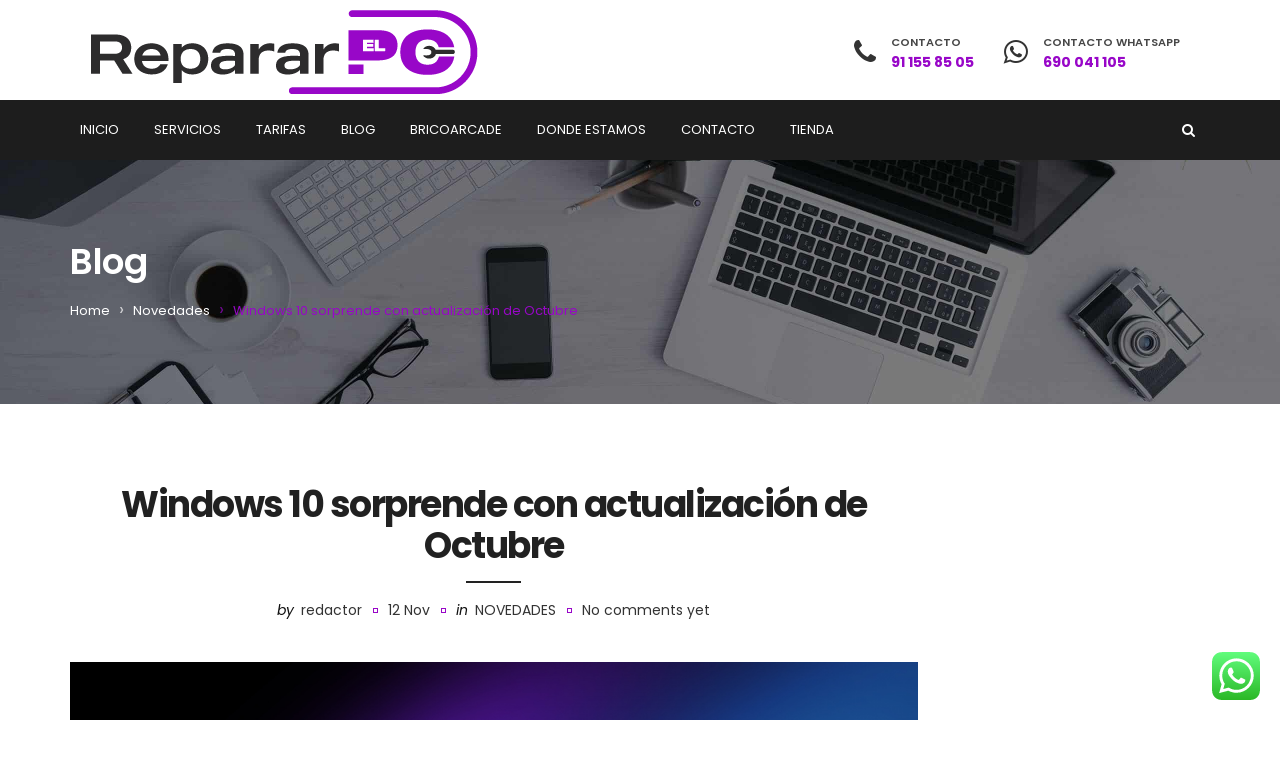

--- FILE ---
content_type: text/html
request_url: https://repararelpc.es/windows-10-sorprende-con-actualizacion-de-octubre/
body_size: 18115
content:
<!DOCTYPE html>
<html lang="es">
<head>	
<meta charset="UTF-8">
<meta name="viewport" content="width=device-width, initial-scale=1">
<link rel="profile" href="http://gmpg.org/xfn/11">
<meta name='robots' content='index, follow, max-image-preview:large, max-snippet:-1, max-video-preview:-1' />
<!-- This site is optimized with the Yoast SEO plugin v26.7 - https://yoast.com/wordpress/plugins/seo/ -->
<title>Windows 10 sorprende con actualización de Octubre</title>
<link rel="canonical" href="https://repararelpc.es/windows-10-sorprende-con-actualizacion-de-octubre/" />
<meta property="og:locale" content="es_ES" />
<meta property="og:type" content="article" />
<meta property="og:title" content="Windows 10 sorprende con actualización de Octubre" />
<meta property="og:description" content="Los rumores de Windows 11 se han hecho cada vez más fuertes estos últimos meses y acerca de que será la última versión de Windows puede ser una teoría casi certera. Además de que se dice que no será una versión oficial si no que Windows 10 tendrá actualizaciones hasta alcanzar una versión excelente que [&hellip;]" />
<meta property="og:url" content="https://repararelpc.es/windows-10-sorprende-con-actualizacion-de-octubre/" />
<meta property="og:site_name" content="Reparacion ordenadores Madrid. RepararElMAC" />
<meta property="article:publisher" content="https://www.facebook.com/repararelpcmadrid" />
<meta property="article:published_time" content="2020-11-12T18:16:00+00:00" />
<meta property="og:image" content="https://repararelpc.es/wp-content/uploads/2020/11/Windows-10.jpg" />
<meta property="og:image:width" content="1200" />
<meta property="og:image:height" content="720" />
<meta property="og:image:type" content="image/jpeg" />
<meta name="author" content="redactor" />
<meta name="twitter:card" content="summary_large_image" />
<meta name="twitter:creator" content="@RepararElPc" />
<meta name="twitter:site" content="@RepararElPc" />
<meta name="twitter:label1" content="Escrito por" />
<meta name="twitter:data1" content="redactor" />
<meta name="twitter:label2" content="Tiempo de lectura" />
<meta name="twitter:data2" content="5 minutos" />
<script type="application/ld+json" class="yoast-schema-graph">{"@context":"https://schema.org","@graph":[{"@type":"Article","@id":"https://repararelpc.es/windows-10-sorprende-con-actualizacion-de-octubre/#article","isPartOf":{"@id":"https://repararelpc.es/windows-10-sorprende-con-actualizacion-de-octubre/"},"author":{"name":"redactor","@id":"https://repararelpc.es/#/schema/person/af09cb7690b20b7bc05c4d265fa3c0fc"},"headline":"Windows 10 sorprende con actualización de Octubre","datePublished":"2020-11-12T18:16:00+00:00","mainEntityOfPage":{"@id":"https://repararelpc.es/windows-10-sorprende-con-actualizacion-de-octubre/"},"wordCount":909,"commentCount":0,"publisher":{"@id":"https://repararelpc.es/#organization"},"image":{"@id":"https://repararelpc.es/windows-10-sorprende-con-actualizacion-de-octubre/#primaryimage"},"thumbnailUrl":"https://repararelpc.es/wp-content/uploads/2020/11/Windows-10.jpg","articleSection":["Novedades"],"inLanguage":"es","potentialAction":[{"@type":"CommentAction","name":"Comment","target":["https://repararelpc.es/windows-10-sorprende-con-actualizacion-de-octubre/#respond"]}]},{"@type":"WebPage","@id":"https://repararelpc.es/windows-10-sorprende-con-actualizacion-de-octubre/","url":"https://repararelpc.es/windows-10-sorprende-con-actualizacion-de-octubre/","name":"Windows 10 sorprende con actualización de Octubre","isPartOf":{"@id":"https://repararelpc.es/#website"},"primaryImageOfPage":{"@id":"https://repararelpc.es/windows-10-sorprende-con-actualizacion-de-octubre/#primaryimage"},"image":{"@id":"https://repararelpc.es/windows-10-sorprende-con-actualizacion-de-octubre/#primaryimage"},"thumbnailUrl":"https://repararelpc.es/wp-content/uploads/2020/11/Windows-10.jpg","datePublished":"2020-11-12T18:16:00+00:00","breadcrumb":{"@id":"https://repararelpc.es/windows-10-sorprende-con-actualizacion-de-octubre/#breadcrumb"},"inLanguage":"es","potentialAction":[{"@type":"ReadAction","target":["https://repararelpc.es/windows-10-sorprende-con-actualizacion-de-octubre/"]}]},{"@type":"ImageObject","inLanguage":"es","@id":"https://repararelpc.es/windows-10-sorprende-con-actualizacion-de-octubre/#primaryimage","url":"https://repararelpc.es/wp-content/uploads/2020/11/Windows-10.jpg","contentUrl":"https://repararelpc.es/wp-content/uploads/2020/11/Windows-10.jpg","width":1200,"height":720},{"@type":"BreadcrumbList","@id":"https://repararelpc.es/windows-10-sorprende-con-actualizacion-de-octubre/#breadcrumb","itemListElement":[{"@type":"ListItem","position":1,"name":"Portada","item":"https://repararelpc.es/"},{"@type":"ListItem","position":2,"name":"Blog","item":"https://repararelpc.es/blog/"},{"@type":"ListItem","position":3,"name":"Windows 10 sorprende con actualización de Octubre"}]},{"@type":"WebSite","@id":"https://repararelpc.es/#website","url":"https://repararelpc.es/","name":"Reparacion ordenadores Madrid. RepararElMAC","description":"","publisher":{"@id":"https://repararelpc.es/#organization"},"potentialAction":[{"@type":"SearchAction","target":{"@type":"EntryPoint","urlTemplate":"https://repararelpc.es/?s={search_term_string}"},"query-input":{"@type":"PropertyValueSpecification","valueRequired":true,"valueName":"search_term_string"}}],"inLanguage":"es"},{"@type":"Organization","@id":"https://repararelpc.es/#organization","name":"RepararElPc Reparación de ordenadores Madrid","url":"https://repararelpc.es/","logo":{"@type":"ImageObject","inLanguage":"es","@id":"https://repararelpc.es/#/schema/logo/image/","url":"https://repararelpc.es/wp-content/uploads/2020/12/LOGOWEB-1-2.png","contentUrl":"https://repararelpc.es/wp-content/uploads/2020/12/LOGOWEB-1-2.png","width":431,"height":100,"caption":"RepararElPc Reparación de ordenadores Madrid"},"image":{"@id":"https://repararelpc.es/#/schema/logo/image/"},"sameAs":["https://www.facebook.com/repararelpcmadrid","https://x.com/RepararElPc","https://www.instagram.com/repararelpc/","https://www.pinterest.es/repararelpc/"]},{"@type":"Person","@id":"https://repararelpc.es/#/schema/person/af09cb7690b20b7bc05c4d265fa3c0fc","name":"redactor","url":"https://repararelpc.es/author/redactor/"},false]}</script>
<!-- / Yoast SEO plugin. -->
<link rel='dns-prefetch' href='//www.googletagmanager.com' />
<link rel='dns-prefetch' href='//fonts.googleapis.com' />
<link rel='dns-prefetch' href='//pagead2.googlesyndication.com' />
<link href='https://fonts.gstatic.com' crossorigin rel='preconnect' />
<link rel="alternate" type="application/rss+xml" title="Reparacion ordenadores Madrid. RepararElMAC &raquo; Feed" href="https://repararelpc.es/feed/" />
<link rel="alternate" type="application/rss+xml" title="Reparacion ordenadores Madrid. RepararElMAC &raquo; Feed de los comentarios" href="https://repararelpc.es/comments/feed/" />
<link rel="alternate" type="application/rss+xml" title="Reparacion ordenadores Madrid. RepararElMAC &raquo; Comentario Windows 10 sorprende con actualización de Octubre del feed" href="https://repararelpc.es/windows-10-sorprende-con-actualizacion-de-octubre/feed/" />
<style id='wp-img-auto-sizes-contain-inline-css' type='text/css'>
img:is([sizes=auto i],[sizes^="auto," i]){contain-intrinsic-size:3000px 1500px}
/*# sourceURL=wp-img-auto-sizes-contain-inline-css */
</style>
<style id='classic-theme-styles-inline-css' type='text/css'>
/*! This file is auto-generated */
.wp-block-button__link{color:#fff;background-color:#32373c;border-radius:9999px;box-shadow:none;text-decoration:none;padding:calc(.667em + 2px) calc(1.333em + 2px);font-size:1.125em}.wp-block-file__button{background:#32373c;color:#fff;text-decoration:none}
/*# sourceURL=/wp-includes/css/classic-themes.min.css */
</style>
<link rel='stylesheet' id='ccw_main_css-css' href='https://repararelpc.es/wp-content/cache/asset-cleanup/one/css/item/click-to-chat-for-whatsapp__prev__assets__css__mainstyles-css-v8de1620355f923b68212cabbc9010a8ba05c9b13.css' type='text/css' media='all' />
<link rel='stylesheet' id='contact-form-7-css' href='https://repararelpc.es/wp-content/cache/asset-cleanup/one/css/item/contact-form-7__includes__css__styles-css-v1d69c0b5b03ace9804daf4ba4e10515e0122fd8d.css' type='text/css' media='all' />
<link rel='stylesheet' id='gn-frontend-gnfollow-style-css' href='https://repararelpc.es/wp-content/plugins/gn-publisher/assets/css/gn-frontend-gnfollow.min.css?ver=1.5.26' type='text/css' media='all' />
<link rel='stylesheet' id='wpmenucart-css' href='https://repararelpc.es/wp-content/plugins/woocommerce-menu-bar-cart/assets/css/wpmenucart-main.min.css?ver=2.14.12' type='text/css' media='all' />
<link rel='stylesheet' id='woocommerce-layout-css' href='https://repararelpc.es/wp-content/plugins/woocommerce/assets/css/woocommerce-layout.css?ver=10.4.3' type='text/css' media='all' />
<link rel='stylesheet' id='woocommerce-smallscreen-css' href='https://repararelpc.es/wp-content/plugins/woocommerce/assets/css/woocommerce-smallscreen.css?ver=10.4.3' type='text/css' media='only screen and (max-width: 768px)' />
<link rel='stylesheet' id='woocommerce-general-css' href='https://repararelpc.es/wp-content/cache/asset-cleanup/one/css/item/woocommerce__assets__css__woocommerce-css-vc692cc5ce75cc58aa056ca4d1405a2f362c0a6fd.css' type='text/css' media='all' />
<style id='woocommerce-inline-inline-css' type='text/css'>
.woocommerce form .form-row .required { visibility: visible; }
/*# sourceURL=woocommerce-inline-inline-css */
</style>
<link rel='stylesheet' id='bootstrap-css' href='https://repararelpc.es/wp-content/cache/asset-cleanup/one/css/item/ostrya__assets__css__bootstrap-min-css-vd641620b3c887b29de1320494d7a8be30edf85cb.css' type='text/css' media='all' />
<link rel='stylesheet' id='ostrya-font-awesome-css' href='https://repararelpc.es/wp-content/cache/asset-cleanup/one/css/item/ostrya__assets__css__font-awesome-min-css-v6fdab75cde89e3d8ea58cfe448342577469951b1.css' type='text/css' media='all' />
<link rel='stylesheet' id='owl.carousel-css' href='https://repararelpc.es/wp-content/cache/asset-cleanup/one/css/item/ostrya__assets__css__owl-carousel-css-v36f5f84d0a50c7908294dd32c3786818cd8bff68.css' type='text/css' media='all' />
<link rel='stylesheet' id='prettyPhoto-css' href='https://repararelpc.es/wp-content/cache/asset-cleanup/one/css/item/ostrya__assets__js__prettyphoto__prettyphoto-css-vca258bf6eb2ae1e585261ff424d54aa66e229882.css' type='text/css' media='all' />
<link rel='stylesheet' id='animate-css' href='https://repararelpc.es/wp-content/themes/ostrya/assets/css/animate.min.css' type='text/css' media='all' />
<link rel='stylesheet' id='ostrya-base-css' href='https://repararelpc.es/wp-content/cache/asset-cleanup/one/css/item/ostrya__assets__css__base-css-v238b12c7d25f6fa2041ae1fdf49304bdbcedc40f.css' type='text/css' media='all' />
<link rel='stylesheet' id='ostrya-widgets-css' href='https://repararelpc.es/wp-content/cache/asset-cleanup/one/css/item/ostrya__assets__css__widgets-css-vcb995646106a381d5949da317a7d00446f7b90f9.css' type='text/css' media='all' />
<link rel='stylesheet' id='ostrya-shortcodes-css' href='https://repararelpc.es/wp-content/cache/asset-cleanup/one/css/item/ostrya__assets__css__shortcodes-css-v288cb80698c766733f092a08f9f3c9f595a62b24.css' type='text/css' media='all' />
<link rel='stylesheet' id='ostrya-woocommerce-css' href='https://repararelpc.es/wp-content/cache/asset-cleanup/one/css/item/ostrya__assets__css__woocommerce-css-v741d1f6f92147c4018a9ee6aec5d6813fa838ecd.css' type='text/css' media='all' />
<link rel='stylesheet' id='ostrya-layout-css' href='https://repararelpc.es/wp-content/cache/asset-cleanup/one/css/item/ostrya__assets__css__layout-css-v6ebb72f1f7019d244777dd0ffee6637695e87ec6.css' type='text/css' media='all' />
<link rel='stylesheet' id='ostrya-responsive-css' href='https://repararelpc.es/wp-content/cache/asset-cleanup/one/css/item/ostrya__assets__css__responsive-css-vabcd2fab616a46e67867fcfd70059f83a6bc018c.css' type='text/css' media='all' />
<style id='ostrya-style-inline-css' type='text/css'>
.btn, button,.button,html input[type='button'], input[type='reset'], input[type='submit'],input.button,.woocommerce #respond input#submit, .woocommerce a.button, .woocommerce button.button, .woocommerce input.button, .woocommerce #respond input#submit.alt, .woocommerce a.button.alt, .woocommerce button.button.alt, .woocommerce input.button.alt,.service-link a,.portfolio-link a,.header-button,.wdc-pricingbox .box-link a,.more-link a,.woocommerce .widget_price_filter .price_slider_amount .button,.woocommerce a.added_to_cart,.wdc-button.style-2:hover,.owl-theme .owl-controls .owl-page.active span,.team-container .team-photo > span::after,.wdc-button.style-1,.wdc-iconbox.style-3 .box-icon,body .vc_progress_bar .vc_single_bar .vc_bar,.widget.widget_tag_cloud a:hover, .widget.widget_product_tag_cloud a:hover,#wp-calendar td#today,.woocommerce .widget_price_filter .ui-slider .ui-slider-handle{background-color:#9807c8;}.wdc-heading .box-title::after,.wdc-button.style-2,.owl-theme .owl-controls .owl-page.active span,.post-meta span:not(.post-author)::before,ul.primary-menu > li > a::after,.wdc-services-wgt ul::after,.wdc-services-wgt ul,.wdc-form-1,blockquote, blockquote.pull-left, blockquote.pull-right{border-color:#9807c8;}.header-hightlight strong,.wdc-iconbox .box-icon,.wdc-button.style-2,.load-filter li.active a, .load-filter li a:hover,#footer .wdc-social a,#footer a:hover,.breadcrumb > .active,.breadcrumb li:last-child,.wdc-promobox a .box-title,.widget a:hover,.wdc-iconbox .box-link a:hover,.wdc-pricingbox.box-featured .price-cost,.post-title a:hover,.wdc-service .service-container.style-1 .service-icon,.service-content h4 a:hover,.portfolio-container.style-2 .portfolio-content h4 a:hover,.woocommerce-account .woocommerce-MyAccount-navigation ul li a:hover,.wdc-services-wgt li a:hover,.post-meta a:hover,.wdc-form-1 .info span.phone-number,.post-navigation a:hover{color:#9807c8;}.title-holder { padding-top:80px; }.title-holder { padding-bottom:80px; }#title-wrapper { padding-top:0px; }#content-wrapper.is-vc .post-content > .wpb_padding:first-child { padding-top:80px; }#title-wrapper {background-image:url('https://repararelpc.es/wp-content/uploads/2018/08/slider-image-big3.jpg');background-repeat:no-repeat;background-size:cover;background-attachment:inherit;background-position:center center;}.elegant-bullets-title,.vc_custom_heading,.feature-box-title {font-weight:700 !important;}.cta-whatsapp {position:relative;}.cta-whatsapp::after {content:"⏱ Respuesta en menos de 10 minutos · Sin compromiso";display:block;font-size:12px;color:#6b7280;margin-top:6px;text-align:center;}
/*# sourceURL=ostrya-style-inline-css */
</style>
<link rel='stylesheet' id='js_composer_custom_css-css' href='https://repararelpc.es/wp-content/cache/asset-cleanup/one/css/item/content__uploads__js_composer__custom-css-vf91ff2bbc1db7222a0d129e0c61fbe966fd69dda.css' type='text/css' media='all' />
<link rel='stylesheet' id='rich-reviews-css' href='https://repararelpc.es/wp-content/cache/asset-cleanup/one/css/item/rich-reviews__css__rich-reviews-css-veb7c1e1bdbc0accd715ef42f8d7d5b6052e4c47c.css' type='text/css' media='all' />
<link   rel="preload" as="style" href="https://fonts.googleapis.com/css?family=Poppins:100,200,300,400,500,600,700,800,900,100italic,200italic,300italic,400italic,500italic,600italic,700italic,800italic,900italic&#038;display=swap&#038;ver=1767528512" /><link   rel="stylesheet" href="https://fonts.googleapis.com/css?family=Poppins:100,200,300,400,500,600,700,800,900,100italic,200italic,300italic,400italic,500italic,600italic,700italic,800italic,900italic&#038;display=swap&#038;ver=1767528512" media="print" onload="this.media='all'"><noscript><link   rel="stylesheet" href="https://fonts.googleapis.com/css?family=Poppins:100,200,300,400,500,600,700,800,900,100italic,200italic,300italic,400italic,500italic,600italic,700italic,800italic,900italic&#038;display=swap&#038;ver=1767528512" /></noscript><link rel='stylesheet' id='yasrcss-css' href='https://repararelpc.es/wp-content/cache/asset-cleanup/one/css/item/yet-another-stars-rating__includes__css__yasr-css-vac4def7284d35d0cc9fbd122c92e354c18c90b8c.css' type='text/css' media='all' />
<style id='yasrcss-inline-css' type='text/css'>
.yasr-star-rating {
background-image: url('https://repararelpc.es/wp-content/plugins/yet-another-stars-rating/includes/img/star_2.svg');
}
.yasr-star-rating .yasr-star-value {
background: url('https://repararelpc.es/wp-content/plugins/yet-another-stars-rating/includes/img/star_3.svg') ;
}
.yasr-small-block-bold {
display: none;
font-weight: bold;
font-size: 12px;
}
.yasr-dashicons-visitor-stats {
vertical-align: bottom !important;
text-decoration: none;
cursor: pointer;
height: 25px;
display: none;
}
.yasr-visitor-votes-after-stars-class  {
display: none;
}
/*# sourceURL=yasrcss-inline-css */
</style>
<script type="text/javascript" id="wc-add-to-cart-js-extra">
/* <![CDATA[ */
var wc_add_to_cart_params = {"ajax_url":"/wp-admin/admin-ajax.php","wc_ajax_url":"/?wc-ajax=%%endpoint%%","i18n_view_cart":"Ver carrito","cart_url":"https://repararelpc.es/carrito/","is_cart":"","cart_redirect_after_add":"no"};
//# sourceURL=wc-add-to-cart-js-extra
/* ]]> */
</script>
<script type="text/javascript" id="woocommerce-js-extra">
/* <![CDATA[ */
var woocommerce_params = {"ajax_url":"/wp-admin/admin-ajax.php","wc_ajax_url":"/?wc-ajax=%%endpoint%%","i18n_password_show":"Mostrar contrase\u00f1a","i18n_password_hide":"Ocultar contrase\u00f1a"};
//# sourceURL=woocommerce-js-extra
/* ]]> */
</script>
<script defer='defer' type='text/javascript' id='wpacu-combined-js-head-group-2' src='https://repararelpc.es/wp-content/cache/asset-cleanup/one/js/head-9ce51bf091278fa4214305d20304c221093a5ed3.js'></script>
<!-- Fragmento de código de la etiqueta de Google (gtag.js) añadida por Site Kit -->
<!-- Fragmento de código de Google Analytics añadido por Site Kit -->
<script type="text/javascript" defer='defer' src="https://www.googletagmanager.com/gtag/js?id=G-KQYQFWZDF1" id="google_gtagjs-js" async></script>
<script type="text/javascript" id="google_gtagjs-js-after">
/* <![CDATA[ */
window.dataLayer = window.dataLayer || [];function gtag(){dataLayer.push(arguments);}
gtag("set","linker",{"domains":["repararelpc.es"]});
gtag("js", new Date());
gtag("set", "developer_id.dZTNiMT", true);
gtag("config", "G-KQYQFWZDF1");
//# sourceURL=google_gtagjs-js-after
/* ]]> */
</script>
<script type="text/javascript" id="rich-reviews-js-extra">
/* <![CDATA[ */
var php_vars = {"excerpt_length":"150","maybe_some_other_stuff":"Probably Not"};
var translation = {"read_more":"Read More","less":"Less"};
//# sourceURL=rich-reviews-js-extra
/* ]]> */
</script>
<script type='text/javascript' id='wpacu-combined-js-head-group-1' src='https://repararelpc.es/wp-content/cache/asset-cleanup/one/js/head-3a26670eb658f47151893c9575b58bfbd385cfec.js'></script>
<style>.woocommerce-tabs .enlazatom-content {margin-top:3rem !important;} .enlazatom-show-box {background:#FAFAFA !important;color:#181818 !important; border-radius:5px !important; }.enlazatom-show-box span, .enlazatom-show-plane span, .enlazatom-show-plane a, .enlazatom-a-plane a, span.enlazatom-title-box, a.enlazatom-a-plane {font-size:17px;word-break: break-word;}.enlazatom-show-plane span, span.enlazatom-title-box {font-weight: bold;}.enlazatom-show-box:hover {background:#FAFAFAB3 !important;}.enlazatom-show-box:hover div.btn{background:#EAEAEAB3 !important;}.chevron::before {color:#181818 !important;}.enlazatom-show-box div.btn {background:#EAEAEA !important;}.enlazatom-title-box {font-weight:bold;margin-bottom:10px !important;display: block;}.enlazatom-show-box span {padding:20px;}.enlazatom-content {margin-bottom:3rem;margin-top:1rem;}.enlazatom-content div.enlazatom-a-plane {margin:16px 0;}.enlazatom-show-box {display:flex;overflow:hidden !important;margin-bottom:22px;align-items: center;padding:0 1rem 0 0;line-height:1.4;}.enlazatom-show-plane {margin-top: 22px;margin-bottom: 22px;}.enlazatom-show-plane div {display: inline !important;}.enlazatom-show-box:hover {text-decoration:none;}.enlazatom-show-box img {max-width:100px;border:none !important;margin-right:5px;}.enlazatom-show-box {position:relative;text-decoration:none !important;}.enlazatom-show-box div.btn {border: none;font-weight: 700;width: 80px;height: 100%;min-height:60px;position: absolute;right: 0;top: 0;text-align:center;display: flex;align-items: center;justify-content: center;}.chevron::before {border-style: solid;border-width: 0.25em 0.25em 0 0;content: '';display: inline-block;height: 0.45em;position: relative;transform: rotate(-45deg);width: 0.45em;margin-left:-2px;}.chevron.right:before {left: 0;transform: rotate(45deg);}@media (max-width:768px) {.enlazatom-disable-image-mobile img, .enlazatom-disable-cta-mobile .btn{display:none !important;}.enlazatom-show-box.enlazatom-disable-cta-mobile {padding-right: 20px !important;}}</style>
<link rel="shortcut icon" href="https://repararelpc.es/wp-content/uploads/2020/12/FAVICON.jpg" />	<noscript><style>.woocommerce-product-gallery{ opacity: 1 !important; }</style></noscript>
<!-- Metaetiquetas de Google AdSense añadidas por Site Kit -->
<meta name="google-adsense-platform-account" content="ca-host-pub-2644536267352236">
<meta name="google-adsense-platform-domain" content="sitekit.withgoogle.com">
<!-- Acabar con las metaetiquetas de Google AdSense añadidas por Site Kit -->
<!-- Fragmento de código de Google Adsense añadido por Site Kit -->
<script type="text/javascript" async="async" src="https://pagead2.googlesyndication.com/pagead/js/adsbygoogle.js?client=ca-pub-6833002283652011&amp;host=ca-host-pub-2644536267352236" crossorigin="anonymous"></script>
<!-- Final del fragmento de código de Google Adsense añadido por Site Kit -->
<style id="theme_wdc_options-dynamic-css" title="dynamic-css" class="redux-options-output">body.layout-boxed{background-color:#9807c8;}#wdc-wrapper{background-color:#ffffff;}#footer{background-color:#ffffff;background-attachment:fixed;background-position:center center;background-image:url('https://repararelpc.es/wp-content/uploads/revslider/wdc-slider-one/slide-bg-03.jpg');}#footer-wrapper .widget-title{color:#ffffff;}#footer-wrapper{color:#ffffff;}#footer-wrapper a{color:#ffffff;}#footer-wrapper a:hover{color:#ffffff;}body{font-family:Poppins;}ul.primary-menu,.mobile-menu{font-family:Poppins;font-style:normal;}h1, h2, h3, h4, h5, h6, .h1, .h2, .h3, .h4, .h5, .h6{font-family:Poppins;}</style><noscript><style> .wpb_animate_when_almost_visible { opacity: 1; }</style></noscript>	
<link rel='stylesheet' id='wc-blocks-style-css' href='https://repararelpc.es/wp-content/cache/asset-cleanup/one/css/item/woocommerce__assets__client__blocks__wc-blocks-css-vbac96ac6907afb556e9913ce34a579395a615991.css' type='text/css' media='all' />
<style id='global-styles-inline-css' type='text/css'>
:root{--wp--preset--aspect-ratio--square: 1;--wp--preset--aspect-ratio--4-3: 4/3;--wp--preset--aspect-ratio--3-4: 3/4;--wp--preset--aspect-ratio--3-2: 3/2;--wp--preset--aspect-ratio--2-3: 2/3;--wp--preset--aspect-ratio--16-9: 16/9;--wp--preset--aspect-ratio--9-16: 9/16;--wp--preset--color--black: #000000;--wp--preset--color--cyan-bluish-gray: #abb8c3;--wp--preset--color--white: #ffffff;--wp--preset--color--pale-pink: #f78da7;--wp--preset--color--vivid-red: #cf2e2e;--wp--preset--color--luminous-vivid-orange: #ff6900;--wp--preset--color--luminous-vivid-amber: #fcb900;--wp--preset--color--light-green-cyan: #7bdcb5;--wp--preset--color--vivid-green-cyan: #00d084;--wp--preset--color--pale-cyan-blue: #8ed1fc;--wp--preset--color--vivid-cyan-blue: #0693e3;--wp--preset--color--vivid-purple: #9b51e0;--wp--preset--gradient--vivid-cyan-blue-to-vivid-purple: linear-gradient(135deg,rgb(6,147,227) 0%,rgb(155,81,224) 100%);--wp--preset--gradient--light-green-cyan-to-vivid-green-cyan: linear-gradient(135deg,rgb(122,220,180) 0%,rgb(0,208,130) 100%);--wp--preset--gradient--luminous-vivid-amber-to-luminous-vivid-orange: linear-gradient(135deg,rgb(252,185,0) 0%,rgb(255,105,0) 100%);--wp--preset--gradient--luminous-vivid-orange-to-vivid-red: linear-gradient(135deg,rgb(255,105,0) 0%,rgb(207,46,46) 100%);--wp--preset--gradient--very-light-gray-to-cyan-bluish-gray: linear-gradient(135deg,rgb(238,238,238) 0%,rgb(169,184,195) 100%);--wp--preset--gradient--cool-to-warm-spectrum: linear-gradient(135deg,rgb(74,234,220) 0%,rgb(151,120,209) 20%,rgb(207,42,186) 40%,rgb(238,44,130) 60%,rgb(251,105,98) 80%,rgb(254,248,76) 100%);--wp--preset--gradient--blush-light-purple: linear-gradient(135deg,rgb(255,206,236) 0%,rgb(152,150,240) 100%);--wp--preset--gradient--blush-bordeaux: linear-gradient(135deg,rgb(254,205,165) 0%,rgb(254,45,45) 50%,rgb(107,0,62) 100%);--wp--preset--gradient--luminous-dusk: linear-gradient(135deg,rgb(255,203,112) 0%,rgb(199,81,192) 50%,rgb(65,88,208) 100%);--wp--preset--gradient--pale-ocean: linear-gradient(135deg,rgb(255,245,203) 0%,rgb(182,227,212) 50%,rgb(51,167,181) 100%);--wp--preset--gradient--electric-grass: linear-gradient(135deg,rgb(202,248,128) 0%,rgb(113,206,126) 100%);--wp--preset--gradient--midnight: linear-gradient(135deg,rgb(2,3,129) 0%,rgb(40,116,252) 100%);--wp--preset--font-size--small: 13px;--wp--preset--font-size--medium: 20px;--wp--preset--font-size--large: 36px;--wp--preset--font-size--x-large: 42px;--wp--preset--spacing--20: 0.44rem;--wp--preset--spacing--30: 0.67rem;--wp--preset--spacing--40: 1rem;--wp--preset--spacing--50: 1.5rem;--wp--preset--spacing--60: 2.25rem;--wp--preset--spacing--70: 3.38rem;--wp--preset--spacing--80: 5.06rem;--wp--preset--shadow--natural: 6px 6px 9px rgba(0, 0, 0, 0.2);--wp--preset--shadow--deep: 12px 12px 50px rgba(0, 0, 0, 0.4);--wp--preset--shadow--sharp: 6px 6px 0px rgba(0, 0, 0, 0.2);--wp--preset--shadow--outlined: 6px 6px 0px -3px rgb(255, 255, 255), 6px 6px rgb(0, 0, 0);--wp--preset--shadow--crisp: 6px 6px 0px rgb(0, 0, 0);}:where(.is-layout-flex){gap: 0.5em;}:where(.is-layout-grid){gap: 0.5em;}body .is-layout-flex{display: flex;}.is-layout-flex{flex-wrap: wrap;align-items: center;}.is-layout-flex > :is(*, div){margin: 0;}body .is-layout-grid{display: grid;}.is-layout-grid > :is(*, div){margin: 0;}:where(.wp-block-columns.is-layout-flex){gap: 2em;}:where(.wp-block-columns.is-layout-grid){gap: 2em;}:where(.wp-block-post-template.is-layout-flex){gap: 1.25em;}:where(.wp-block-post-template.is-layout-grid){gap: 1.25em;}.has-black-color{color: var(--wp--preset--color--black) !important;}.has-cyan-bluish-gray-color{color: var(--wp--preset--color--cyan-bluish-gray) !important;}.has-white-color{color: var(--wp--preset--color--white) !important;}.has-pale-pink-color{color: var(--wp--preset--color--pale-pink) !important;}.has-vivid-red-color{color: var(--wp--preset--color--vivid-red) !important;}.has-luminous-vivid-orange-color{color: var(--wp--preset--color--luminous-vivid-orange) !important;}.has-luminous-vivid-amber-color{color: var(--wp--preset--color--luminous-vivid-amber) !important;}.has-light-green-cyan-color{color: var(--wp--preset--color--light-green-cyan) !important;}.has-vivid-green-cyan-color{color: var(--wp--preset--color--vivid-green-cyan) !important;}.has-pale-cyan-blue-color{color: var(--wp--preset--color--pale-cyan-blue) !important;}.has-vivid-cyan-blue-color{color: var(--wp--preset--color--vivid-cyan-blue) !important;}.has-vivid-purple-color{color: var(--wp--preset--color--vivid-purple) !important;}.has-black-background-color{background-color: var(--wp--preset--color--black) !important;}.has-cyan-bluish-gray-background-color{background-color: var(--wp--preset--color--cyan-bluish-gray) !important;}.has-white-background-color{background-color: var(--wp--preset--color--white) !important;}.has-pale-pink-background-color{background-color: var(--wp--preset--color--pale-pink) !important;}.has-vivid-red-background-color{background-color: var(--wp--preset--color--vivid-red) !important;}.has-luminous-vivid-orange-background-color{background-color: var(--wp--preset--color--luminous-vivid-orange) !important;}.has-luminous-vivid-amber-background-color{background-color: var(--wp--preset--color--luminous-vivid-amber) !important;}.has-light-green-cyan-background-color{background-color: var(--wp--preset--color--light-green-cyan) !important;}.has-vivid-green-cyan-background-color{background-color: var(--wp--preset--color--vivid-green-cyan) !important;}.has-pale-cyan-blue-background-color{background-color: var(--wp--preset--color--pale-cyan-blue) !important;}.has-vivid-cyan-blue-background-color{background-color: var(--wp--preset--color--vivid-cyan-blue) !important;}.has-vivid-purple-background-color{background-color: var(--wp--preset--color--vivid-purple) !important;}.has-black-border-color{border-color: var(--wp--preset--color--black) !important;}.has-cyan-bluish-gray-border-color{border-color: var(--wp--preset--color--cyan-bluish-gray) !important;}.has-white-border-color{border-color: var(--wp--preset--color--white) !important;}.has-pale-pink-border-color{border-color: var(--wp--preset--color--pale-pink) !important;}.has-vivid-red-border-color{border-color: var(--wp--preset--color--vivid-red) !important;}.has-luminous-vivid-orange-border-color{border-color: var(--wp--preset--color--luminous-vivid-orange) !important;}.has-luminous-vivid-amber-border-color{border-color: var(--wp--preset--color--luminous-vivid-amber) !important;}.has-light-green-cyan-border-color{border-color: var(--wp--preset--color--light-green-cyan) !important;}.has-vivid-green-cyan-border-color{border-color: var(--wp--preset--color--vivid-green-cyan) !important;}.has-pale-cyan-blue-border-color{border-color: var(--wp--preset--color--pale-cyan-blue) !important;}.has-vivid-cyan-blue-border-color{border-color: var(--wp--preset--color--vivid-cyan-blue) !important;}.has-vivid-purple-border-color{border-color: var(--wp--preset--color--vivid-purple) !important;}.has-vivid-cyan-blue-to-vivid-purple-gradient-background{background: var(--wp--preset--gradient--vivid-cyan-blue-to-vivid-purple) !important;}.has-light-green-cyan-to-vivid-green-cyan-gradient-background{background: var(--wp--preset--gradient--light-green-cyan-to-vivid-green-cyan) !important;}.has-luminous-vivid-amber-to-luminous-vivid-orange-gradient-background{background: var(--wp--preset--gradient--luminous-vivid-amber-to-luminous-vivid-orange) !important;}.has-luminous-vivid-orange-to-vivid-red-gradient-background{background: var(--wp--preset--gradient--luminous-vivid-orange-to-vivid-red) !important;}.has-very-light-gray-to-cyan-bluish-gray-gradient-background{background: var(--wp--preset--gradient--very-light-gray-to-cyan-bluish-gray) !important;}.has-cool-to-warm-spectrum-gradient-background{background: var(--wp--preset--gradient--cool-to-warm-spectrum) !important;}.has-blush-light-purple-gradient-background{background: var(--wp--preset--gradient--blush-light-purple) !important;}.has-blush-bordeaux-gradient-background{background: var(--wp--preset--gradient--blush-bordeaux) !important;}.has-luminous-dusk-gradient-background{background: var(--wp--preset--gradient--luminous-dusk) !important;}.has-pale-ocean-gradient-background{background: var(--wp--preset--gradient--pale-ocean) !important;}.has-electric-grass-gradient-background{background: var(--wp--preset--gradient--electric-grass) !important;}.has-midnight-gradient-background{background: var(--wp--preset--gradient--midnight) !important;}.has-small-font-size{font-size: var(--wp--preset--font-size--small) !important;}.has-medium-font-size{font-size: var(--wp--preset--font-size--medium) !important;}.has-large-font-size{font-size: var(--wp--preset--font-size--large) !important;}.has-x-large-font-size{font-size: var(--wp--preset--font-size--x-large) !important;}
/*# sourceURL=global-styles-inline-css */
</style>
</head>
<body class="wp-singular post-template-default single single-post postid-34932 single-format-standard wp-embed-responsive wp-theme-ostrya theme-ostrya woocommerce-no-js layout-wide header-style-v2 header-sticky wpb-js-composer js-comp-ver-8.7.2 vc_responsive">
<div id="wdc-wrapper">
<header id="header" class="header-skin-default">
<div id="header-wrapper">
<div class="container">
<div class="row">
<div class="col-md-12">
<div class="header-container">
<div class="header-logo">
<a class="wdc-logo" href="https://repararelpc.es/" title="Reparacion ordenadores Madrid. RepararElMAC">
<img class="logo-standart" src="https://repararelpc.es/wp-content/uploads/2020/12/LOGOWEB-1-2.png" alt="Reparacion ordenadores Madrid. RepararElMAC" />
</a>					</div>
<a id="toggle-mobile-menu" class="toggle-menu"><span></span></a>
<div class="header-right">
<div class="header-top">
<div class="header-left-info">
<ul class="list-inline">
<li><span class="header-label"><i class="fa fa-phone"></i></span><span class="header-hightlight"><small>Contacto</small><strong>91 155 85 05</strong></span></li><li><span class="header-label"><i class="fa fa-whatsapp"></i></span><span class="header-hightlight"><small>Contacto Whatsapp </small><strong>690 041 105</strong></span></li>								</ul>
</div>
<div class="header-right-info">
</div>
</div>
</div>
</div>
</div>
</div>
</div>
</div>
<div id="nav-wrapper" class="header-stick">
<div class="container">
<div class="row">
<div class="col-md-12">
<div class="nav-container">
<nav id="primary-nav">
<div class="menu-menu-primary-container"><ul id="primary-menu" class="primary-menu list-inline"><li id="menu-item-2178" class="menu-item menu-item-type-post_type menu-item-object-page menu-item-home menu-item-2178"><a href="https://repararelpc.es/">Inicio</a></li>
<li id="menu-item-4434" class="menu-item menu-item-type-post_type menu-item-object-page menu-item-has-children menu-item-4434"><a href="https://repararelpc.es/servicios-informaticos-madrid/">Servicios</a>
<ul class="sub-menu">
<li id="menu-item-2176" class="menu-item menu-item-type-post_type menu-item-object-page menu-item-2176"><a href="https://repararelpc.es/informaticos-a-domicilio-madrid/">Informaticos a domicilio madrid</a></li>
<li id="menu-item-2177" class="menu-item menu-item-type-post_type menu-item-object-page menu-item-2177"><a href="https://repararelpc.es/eliminacion-virus-madrid/">Eliminación virus Madrid</a></li>
<li id="menu-item-2174" class="menu-item menu-item-type-post_type menu-item-object-page menu-item-2174"><a href="https://repararelpc.es/reparacion-de-hardware-en-madrid/">Problemas de hardware</a></li>
<li id="menu-item-2175" class="menu-item menu-item-type-post_type menu-item-object-page menu-item-2175"><a href="https://repararelpc.es/reparacion-de-portatiles-madrid/">Reparación de portátiles</a></li>
<li id="menu-item-4475" class="menu-item menu-item-type-post_type menu-item-object-page menu-item-4475"><a href="https://repararelpc.es/reparacion-chip-grafico-reballing-portatiles/">Reballing Portátiles</a></li>
<li id="menu-item-4474" class="menu-item menu-item-type-post_type menu-item-object-page menu-item-4474"><a href="https://repararelpc.es/reparacion-ordenadores-de-forma-remota/">Soporte Remoto</a></li>
<li id="menu-item-4696" class="menu-item menu-item-type-post_type menu-item-object-page menu-item-4696"><a href="https://repararelpc.es/reparacion-ordenadores-mac-madrid/">Reparación ordenadores MAC</a></li>
<li id="menu-item-4435" class="menu-item menu-item-type-post_type menu-item-object-page menu-item-4435"><a href="https://repararelpc.es/paginas-web-y-posicionamiento-seo/">Diseño web y SEO</a></li>
<li id="menu-item-4769" class="menu-item menu-item-type-post_type menu-item-object-page menu-item-4769"><a href="https://repararelpc.es/reparacion-ordenadores-todo-madrid/">Reparación de ordenadores en todo Madrid</a></li>
<li id="menu-item-4436" class="menu-item menu-item-type-post_type menu-item-object-page menu-item-4436"><a href="https://repararelpc.es/reparacion-de-ordenadores-en-toda-espana/">Reparaciones en toda España</a></li>
</ul>
</li>
<li id="menu-item-2173" class="menu-item menu-item-type-post_type menu-item-object-page menu-item-2173"><a href="https://repararelpc.es/tarifas-reparacion-ordenadores-madrid/">Tarifas</a></li>
<li id="menu-item-4437" class="menu-item menu-item-type-post_type menu-item-object-page current_page_parent menu-item-4437"><a href="https://repararelpc.es/blog/">Blog</a></li>
<li id="menu-item-4438" class="menu-item menu-item-type-custom menu-item-object-custom menu-item-4438"><a href="https://bricoarcade.es/">Bricoarcade</a></li>
<li id="menu-item-3413" class="menu-item menu-item-type-post_type menu-item-object-page menu-item-3413"><a href="https://repararelpc.es/donde-reparar-ordenador-en-madrid/">Donde estamos</a></li>
<li id="menu-item-1614" class="menu-item menu-item-type-post_type menu-item-object-page menu-item-1614"><a href="https://repararelpc.es/contacta-con-nosotros/">Contacto</a></li>
<li id="menu-item-35385" class="tienda menu-item menu-item-type-post_type menu-item-object-page menu-item-35385"><a href="https://repararelpc.es/tienda/">Tienda</a></li>
<li class="menu-item wpmenucartli wpmenucart-display-right menu-item empty-wpmenucart" id="wpmenucartli"><a class="wpmenucart-contents empty-wpmenucart" style="display:none">&nbsp;</a></li></ul></div>					</nav>
<div class="header-inner">
<div class="header-search"><div class="wdc-searchform">
<div class="search-form">
<form action="https://repararelpc.es/" method="get">
<input type="text" name="s" id="s" placeholder="Search..." />
</form>
</div>
</div>
<div class="search-icon"><i class="fa fa-search"></i></div></div>					</div>
</div>
</div>
</div>
</div>
</div>
</header>
<section id="title-wrapper">
<div class="container">
<div class="row">
<div class="col-md-12">
<div class="title-holder">
<div class="title-holder-cell text-left">
<h1 class="page-title"><span>Blog </span></h1><ol class="breadcrumb"><li><a href="https://repararelpc.es/">Home</a></li><li><a href="https://repararelpc.es/category/uncategorized/">Novedades</a></li><li class="active">Windows 10 sorprende con actualización de Octubre</li></ol>			
</div>
</div>
</div>
</div>
</div>
</section>	
<div id="content-wrapper" class="not-vc">
<div class="container">
<div class="row">
<main id="main-wrapper" class="col-md-9">
<article id="post-34932" class="blog-single post-34932 post type-post status-publish format-standard has-post-thumbnail hentry category-uncategorized">
<h2 class="post-title">Windows 10 sorprende con actualización de Octubre</h2>
<div class="post-meta">
<span class="post-author"><em>by</em><a href="https://repararelpc.es/author/redactor/" title="Entradas de redactor" rel="author">redactor</a></span>
<span class="post-date">12 Nov</span>
<span class="post-category"><em>in</em><a href="https://repararelpc.es/category/uncategorized/" rel="category tag">Novedades</a></span>
<span class="post-comment"><a href="https://repararelpc.es/windows-10-sorprende-con-actualizacion-de-octubre/#respond">No comments yet</a></span>
</div>
<div class="post-thumb">
<a href="https://repararelpc.es/wp-content/uploads/2020/11/Windows-10.jpg" title="Windows 10 sorprende con actualización de Octubre" rel="prettyPhoto"><img width="1200" height="720" src="https://repararelpc.es/wp-content/uploads/2020/11/Windows-10.jpg" class="attachment-ostrya-large size-ostrya-large wp-post-image" alt="" decoding="async" fetchpriority="high" srcset="https://repararelpc.es/wp-content/uploads/2020/11/Windows-10.jpg 1200w, https://repararelpc.es/wp-content/uploads/2020/11/Windows-10-300x180.jpg 300w, https://repararelpc.es/wp-content/uploads/2020/11/Windows-10-1024x614.jpg 1024w, https://repararelpc.es/wp-content/uploads/2020/11/Windows-10-768x461.jpg 768w, https://repararelpc.es/wp-content/uploads/2020/11/Windows-10-20x12.jpg 20w" sizes="(max-width: 1200px) 100vw, 1200px" /></a>
</div>	
<div class="post-content">
<p>Los rumores de <strong>Windows 11</strong> se han hecho cada vez más fuertes estos últimos meses y acerca de que será la <strong>última versión de Windows</strong> puede ser una teoría casi certera. Además de que se dice que no será una versión oficial si no que<strong> Windows 10</strong> tendrá actualizaciones hasta alcanzar una versión excelente que será la versión 11 del <strong>sistema operativo.</strong></p>
<p><strong>Windows 10</strong> está cerca de superarse así misma ya que la actualización que llegó este octubre ha sorprendido a los usuarios, puesto que arregló muchos problemas y que trajo un <strong>Meet Now</strong> gracias al <strong>Build nueva de Microsoft.</strong></p>
<p><a href="https://repararelpc.es/wp-content/uploads/2020/11/windows10-02_xl.png"><img decoding="async" class="alignnone size-full wp-image-34934" src="https://repararelpc.es/wp-content/uploads/2020/11/windows10-02_xl.png" alt="" width="1920" height="1045" srcset="https://repararelpc.es/wp-content/uploads/2020/11/windows10-02_xl.png 1920w, https://repararelpc.es/wp-content/uploads/2020/11/windows10-02_xl-300x163.png 300w, https://repararelpc.es/wp-content/uploads/2020/11/windows10-02_xl-1024x557.png 1024w, https://repararelpc.es/wp-content/uploads/2020/11/windows10-02_xl-768x418.png 768w, https://repararelpc.es/wp-content/uploads/2020/11/windows10-02_xl-1536x836.png 1536w, https://repararelpc.es/wp-content/uploads/2020/11/windows10-02_xl-20x11.png 20w" sizes="(max-width: 1920px) 100vw, 1920px" /></a></p>
<p>Las pequeñas mejoras que han hecho a través del tiempo han agradado y mejorado el<strong> sistema operativo de Windows 10</strong>, además que la actualización ha llegado en buen tiempo puesto que la comunidad estaba criticando muchas cosas acerca del sistema.</p>
<p>Si quieres descargar las actualizaciones si aún no la tienes debes ir a<strong> “Actualización y seguridad &gt;actualización de Windows”</strong> y por último “<strong>Ver actualizaciones opcionales</strong>”. A esta actualización se le conoce como <strong>rama 20H2</strong> si no la tienes o no te provoca instalar te recomiendo que sigas bajando para que conozcas todo acerca de la actualización y porqué sorprendió a la comunidad.</p>
<h2>¿Qué mejoró la actualización de octubre a Windows 10?</h2>
<p>La actualización de octubre ha traído correciones más que todo y la introducción del<strong> “Meet Now”</strong> que permite una variedad de opciones para aquellas b. Las correcciones que han hecho han sido bastante esperadas por la comunidad y más adelante te las explicaremos todas para que obtengas una gran información.</p>
<p>Sin embargo, si no sabes que es el <strong>Meet Now</strong>, te dejamos lo siguiente:</p>
<h2>El Meew Now y sus ventajas</h2>
<p>Esta opción que vienen incluida en la <strong>actualización de Octubre</strong> es muy provechosa para las personas que quieren teletrabajar o que realizan muchas reuniones a través de videollamadas, que, en tiempos de pandemia viene muy provechoso.</p>
<p>Con <strong>Meet Now</strong> se puede <strong>realizar videollamadas con un solo click</strong> independientemente de que las personas sea usuarias de <strong>Skype</strong> o no. Se puede configurar las llamadas y compartir enlaces con otros usuarios a través de<strong> Skype</strong> u otras aplicaciones. Así que prácticamente Meet Now cumple la función de una aplicación para <strong>realizar videollamadas rápidas</strong> entre usuarios de <strong>Windows 10</strong>. Una gran competencia para aplicaciones como Zoom o el mismo <strong>Whatsapp Business</strong>.</p>
<h2>Cambios en Windows 10</h2>
<p>Los cambios más relevantes son pocos porque esta actualización se lanzó más que todo para solucionar algunos errores de compatibilidad u otro tipo, sin embargo algunos de los cambios de la <strong>actualización de Windows 10</strong> fueron:</p>
<ul>
<li>Barra de tareas: La barra de tareas tiene un cambio en el diseño y en la personalización que puede tener el usuario en ella. Ahora en la barra se puede observar más contenido que le guste el usuario y tiene más opciones de personalización para él, puede hasta mostrarte lo que más consumas en el ordenador.<a href="https://repararelpc.es/wp-content/uploads/2020/11/actualizacion.jpg"><img decoding="async" class="alignnone size-full wp-image-34933" src="https://repararelpc.es/wp-content/uploads/2020/11/actualizacion.jpg" alt="" width="2256" height="1504" srcset="https://repararelpc.es/wp-content/uploads/2020/11/actualizacion.jpg 2256w, https://repararelpc.es/wp-content/uploads/2020/11/actualizacion-300x200.jpg 300w, https://repararelpc.es/wp-content/uploads/2020/11/actualizacion-1024x683.jpg 1024w, https://repararelpc.es/wp-content/uploads/2020/11/actualizacion-768x512.jpg 768w, https://repararelpc.es/wp-content/uploads/2020/11/actualizacion-1536x1024.jpg 1536w, https://repararelpc.es/wp-content/uploads/2020/11/actualizacion-2048x1365.jpg 2048w, https://repararelpc.es/wp-content/uploads/2020/11/actualizacion-600x400.jpg 600w, https://repararelpc.es/wp-content/uploads/2020/11/actualizacion-1200x800.jpg 1200w, https://repararelpc.es/wp-content/uploads/2020/11/actualizacion-20x13.jpg 20w" sizes="(max-width: 2256px) 100vw, 2256px" /></a></li>
<li>Notificaciones: Uno de los cambios más relevantes son las notificaciones que te pueden aparecer en el programa; será más sencillo observar de donde provienen y limpiarlas si no las quieres ver en tu inicio.</li>
<li>Menú de inicio: Este es uno de los cambios más visibles en el sistema, el inicio se ve más compacto ya que han unificado el diseño junto a la apariencia, también hay un rediseño de los íconos y un color sólido traslúcido de fondo, bastante sencillo pero muy agradable a la vista.</li>
</ul>
<p>También hubo modificaciones en los ajustes y en la tienda de<strong> Microsoft Store</strong> donde se puede encontrar la aplicación <strong>Xbox Game Pass.</strong></p>
<p><strong>Errores corregidos en la actualización Octubre de Windows 10</strong></p>
<p>Hay muchas correcciones en esta <strong>actualización de octubre 2020,</strong> aquí debajo podrás encontrar las principales:</p>
<ul>
<li>Con esta actualización se solucionó el problema que daba cuando una aplicación dejaba de responder temporalmente, algo que a la comunidad le ha gustado puesto que ya no tienen que reiniciar lo que estaban haciendo.</li>
<li>Problemas de confiabilidad con algunos dispositivos ya no existen, también se ha mejorado la compatibilidad con el lápiz de algunos ordenadores.</li>
<li>El informe de <strong>uso incorrecto de la CPU</strong> que aparecía inesperadamente se arregló con la actualización.</li>
<li><strong>La navegación de Internet Explorer 11</strong> ahora no se interrumpe con problemas de confianza.</li>
<li>Han mejorado la <strong>compatibilidad con VPN</strong> que utilizan contraseñas y también quitaron la creación de un cuadro de diálogo para autenticar las credenciales de las mismas.</li>
<li>Han mejorado el<strong> servicio de enrutamiento</strong> y <strong>acceso remoto (RRAS)</strong> logrando que responda a nuevas conexiones sin problemas, también que siga funcionando con conexiones existentes.</li>
<li>Se han mejorado problemas con el <strong>Microsoft Management Console</strong> y el subsistema de <strong>Windows</strong> para <strong>Linux 2.</strong></li>
</ul>
<p>Estas son algunas de las correcciones que ha hecho <strong>Windows</strong> pero hay muchas más, la verdad es que <strong>Windows 10</strong> está cada vez más cerca de convertirse en <strong>Windows 11</strong>. Los rumores están casi de ser cierto y si <strong>Microsoft</strong> sigue haciendo excelentes actualizaciones es posible que lo consiga.</p>
<p>Los errores que ha dejado esta actualización son pocos, por ejemplo se conocen errores con los idiomas japonés o chinos en algunas tareas.</p>
<div style='text-align:center' class='yasr-auto-insert-visitor'><div id='yasr_visitor_votes_226f612499a96' class='yasr-visitor-votes'><div id='yasr-vv-second-row-container-226f612499a96'
class='yasr-vv-second-row-container'><div id='yasr-visitor-votes-rater-226f612499a96'
class='yasr-rater-stars-vv'
data-rater-postid='34932'
data-rating='0'
data-rater-starsize='32'
data-rater-readonly='false'
data-rater-nonce='26b520a782'
data-issingular='true'
></div><div class="yasr-vv-stats-text-container" id="yasr-vv-stats-text-container-226f612499a96"><svg xmlns="https://www.w3.org/2000/svg" width="20" height="20"
class="yasr-dashicons-visitor-stats"
data-postid="34932"
id="yasr-stats-dashicon-226f612499a96">
<path d="M18 18v-16h-4v16h4zM12 18v-11h-4v11h4zM6 18v-8h-4v8h4z"></path>
</svg><span id="yasr-vv-text-container-226f612499a96" class="yasr-vv-text-container"></span></div><div id='yasr-vv-loader-226f612499a96' class='yasr-vv-container-loader'></div></div><div id='yasr-vv-bottom-container-226f612499a96'
class='yasr-vv-bottom-container'
style='display:none'></div></div></div><div class="enlazatom-content"></div><div class="clearfix"></div>	</div>
<div class="post-authors">
<div class="author-left">
</div>
<div class="author-right">
<h4><a href="https://repararelpc.es/author/redactor/" title="Entradas de redactor" rel="author">redactor</a></h4>		
<div class="author-description"></div>
</div>
</div>
</article>
<nav class="navigation post-navigation" aria-label="Entradas">
<h2 class="screen-reader-text">Navegación de entradas</h2>
<div class="nav-links"><div class="nav-previous"><a href="https://repararelpc.es/que-es-un-procesador-y-cual-debes-adquirir/" rel="prev">¿Qué es un procesador y  cuál debes adquirir?</a></div><div class="nav-next"><a href="https://repararelpc.es/mejores-servicios-de-almacenamiento-en-la-nube/" rel="next">Mejores servicios de almacenamiento en la nube</a></div></div>
</nav>
<div id="comments" class="comments-area">
<div id="respond" class="comment-respond">
<h3 id="reply-title" class="comment-reply-title">Deja una respuesta <small><a rel="nofollow" id="cancel-comment-reply-link" href="/windows-10-sorprende-con-actualizacion-de-octubre/#respond" style="display:none;">Cancelar la respuesta</a></small></h3><form action="https://repararelpc.es/wp-comments-post.php" method="post" id="commentform" class="comment-form"><p class="comment-notes"><span id="email-notes">Tu dirección de correo electrónico no será publicada.</span> <span class="required-field-message">Los campos obligatorios están marcados con <span class="required">*</span></span></p><p class="comment-form-comment"><label for="comment">Comentario <span class="required">*</span></label> <textarea id="comment" name="comment" cols="45" rows="8" maxlength="65525" required></textarea></p><p class="comment-form-author"><label for="author">Nombre <span class="required">*</span></label> <input id="author" name="author" type="text" value="" size="30" maxlength="245" autocomplete="name" required /></p>
<p class="comment-form-email"><label for="email">Correo electrónico <span class="required">*</span></label> <input id="email" name="email" type="email" value="" size="30" maxlength="100" aria-describedby="email-notes" autocomplete="email" required /></p>
<p class="comment-form-url"><label for="url">Web</label> <input id="url" name="url" type="url" value="" size="30" maxlength="200" autocomplete="url" /></p>
<p class="form-submit"><input name="submit" type="submit" id="submit" class="submit" value="Publicar el comentario" /> <input type='hidden' name='comment_post_ID' value='34932' id='comment_post_ID' />
<input type='hidden' name='comment_parent' id='comment_parent' value='0' />
</p><p style="display: none;"><input type="hidden" id="akismet_comment_nonce" name="akismet_comment_nonce" value="b7b26adcb5" /></p><p style="display: none !important;" class="akismet-fields-container" data-prefix="ak_"><label>&#916;<textarea name="ak_hp_textarea" cols="45" rows="8" maxlength="100"></textarea></label><input type="hidden" id="ak_js_1" name="ak_js" value="164"/><script>document.getElementById( "ak_js_1" ).setAttribute( "value", ( new Date() ).getTime() );</script></p></form>	</div>
</div>
</main>
<aside id="sidebar-wrapper" class="col-md-3">
</aside>
</div>
</div>
</div>
<footer id="footer">
<div id="footer-wrapper">
<div class="container">
<div class="row">
<div class="col-md-3 col-sm-6 col-xs-12"><div class="footer-container"><div id="custom_html-2" class="widget_text widget widget_custom_html"><div class="textwidget custom-html-widget"><p><img alt="Reparacion ordenadores en Madrid" src="https://repararelpc.es/wp-content/uploads/2018/08/morado.png"></p>
<p>Somos una empresa Madrileña con mas de 11 años de experiencia en la <b><a href="/informaticos-a-domicilio-madrid/">reparación de ordenadores</a>, <a href="/reparacion-de-portatiles-madrid/">reparacion de portátiles</a> y <a href="/reparacion-ordenadores-mac-madrid/">reparacion de equipos Mac</a> en todo Madrid.</b>Ademas <a href="/recogida-ordenadores-madrid-gratis/">recogemos y entregamos su equipo gratis</a>.Servicio de <a href="/confidencialidad-datos/">Confidencialidad de Datos</a></p></div></div><div id="wdc-social-wgt-2" class="widget wdc-social-wgt"><div class="wdc-social"><ul class="list-inline"><li><a class="fa fa-facebook" href="https://www.facebook.com/Repararelpcmadrid" title="Facebook" target="_blank" rel="noopener noreferrer"></a></li><li><a class="fa fa-twitter" href="https://twitter.com/repararelpc" title="Twitter" target="_blank" rel="noopener noreferrer"></a></li><li><a class="fa fa-pinterest" href="https://www.pinterest.es/repararelpc/" title="Pinterest" target="_blank" rel="noopener noreferrer"></a></li></ul></div></div></div></div><div class="col-md-3 col-sm-6 col-xs-12"><div class="footer-container"><div id="text-3" class="widget widget_text">			<div class="textwidget"><p><a href="https://repararelpc.es/wp-content/uploads/2021/01/PERFIL.jpg"><img loading="lazy" decoding="async" class=" wp-image-35247 aligncenter" src="https://repararelpc.es/wp-content/uploads/2021/01/PERFIL-300x300.jpg" alt="" width="162" height="162" srcset="https://repararelpc.es/wp-content/uploads/2021/01/PERFIL-300x300.jpg 300w, https://repararelpc.es/wp-content/uploads/2021/01/PERFIL-150x150.jpg 150w, https://repararelpc.es/wp-content/uploads/2021/01/PERFIL-768x768.jpg 768w, https://repararelpc.es/wp-content/uploads/2021/01/PERFIL-20x20.jpg 20w, https://repararelpc.es/wp-content/uploads/2021/01/PERFIL.jpg 1000w" sizes="auto, (max-width: 162px) 100vw, 162px" /></a></p>
<p style="text-align: center;"><strong>RepararelPC Informatica</strong></p>
<p style="text-align: center;">Ivan Rodriguez Cabello</p>
<p style="text-align: center;">52886386W</p>
<p>&nbsp;</p>
</div>
</div></div></div><div class="col-md-3 col-sm-6 col-xs-12"><div class="footer-container"><div id="wdc-blog-wgt-2" class="widget wdc-blog-wgt"><h3 class="widget-title"><span>Ultimas entradas</span></h3>		<ul class="media-list">
<li class="media">
<div class="pull-left">
<a href="https://repararelpc.es/que-hace-exactamente-un-tecnico-informatico-a-domicilio/" title="¿Qué hace exactamente un técnico informático a domicilio?">
<img width="150" height="150" src="https://repararelpc.es/wp-content/uploads/2025/08/que-hace-exactamente-un-tecnico-informatico-a-domicilio-150x150.jpg" class="attachment-thumbnail size-thumbnail wp-post-image" alt="" decoding="async" loading="lazy" srcset="https://repararelpc.es/wp-content/uploads/2025/08/que-hace-exactamente-un-tecnico-informatico-a-domicilio-150x150.jpg 150w, https://repararelpc.es/wp-content/uploads/2025/08/que-hace-exactamente-un-tecnico-informatico-a-domicilio-300x300.jpg 300w, https://repararelpc.es/wp-content/uploads/2025/08/que-hace-exactamente-un-tecnico-informatico-a-domicilio-100x100.jpg 100w" sizes="auto, (max-width: 150px) 100vw, 150px" />							</a>
</div>
<div class="media-body">
<a href="https://repararelpc.es/que-hace-exactamente-un-tecnico-informatico-a-domicilio/" title="¿Qué hace exactamente un técnico informático a domicilio?">¿Qué hace exactamente un técnico informático a domicilio?</a>
<span>Ago 7, 2025</span>
</div>
</li>
<li class="media">
<div class="pull-left">
<a href="https://repararelpc.es/que-hacer-cuando-el-portatil-no-carga-ni-enciende/" title="¿Qué hacer cuando el portátil no carga ni enciende?">
<img width="150" height="150" src="https://repararelpc.es/wp-content/uploads/2025/08/que-hacer-cuando-el-portatil-no-carga-ni-enciende-150x150.jpg" class="attachment-thumbnail size-thumbnail wp-post-image" alt="" decoding="async" loading="lazy" srcset="https://repararelpc.es/wp-content/uploads/2025/08/que-hacer-cuando-el-portatil-no-carga-ni-enciende-150x150.jpg 150w, https://repararelpc.es/wp-content/uploads/2025/08/que-hacer-cuando-el-portatil-no-carga-ni-enciende-300x300.jpg 300w, https://repararelpc.es/wp-content/uploads/2025/08/que-hacer-cuando-el-portatil-no-carga-ni-enciende-100x100.jpg 100w" sizes="auto, (max-width: 150px) 100vw, 150px" />							</a>
</div>
<div class="media-body">
<a href="https://repararelpc.es/que-hacer-cuando-el-portatil-no-carga-ni-enciende/" title="¿Qué hacer cuando el portátil no carga ni enciende?">¿Qué hacer cuando el portátil no carga ni enciende?</a>
<span>Ago 5, 2025</span>
</div>
</li>
</ul>
</div></div></div><div class="col-md-3 col-sm-6 col-xs-12"><div class="footer-container"><div id="text-2" class="widget widget_text"><h3 class="widget-title"><span>Contacto Rapido</span></h3>			<div class="textwidget"><p>¿Quieres saber <a href="/donde-reparar-ordenador-en-madrid/">donde estamos</a>? o <a href="/contacta-con-nosotros/">contactar con el servicio de <strong>reparación de ordenadores en Madrid</a></strong>, de los siguientes modos:</p>
</div>
</div><div id="wdc-contact-wgt-2" class="widget wdc-contact-wgt">		<ul>
<li><i class="fa fa-map-marker"></i> Calle Marques de Berna 18 Nave 2, 28042 Madrid</li>
<li><i class="fa fa-phone"></i> 91-155-85-05</li>
<li><i class="fa fa-print"></i> 690-041-105</li>
<li><i class="fa fa-envelope-o"></i> <a href="mailto:&#105;&#118;&#97;n&#64;&#114;&#101;&#112;&#97;r&#97;&#114;el&#112;&#99;&#46;e&#115;">i&#118;an&#64;&#114;&#101;&#112;&#97;r&#97;&#114;&#101;lpc.&#101;s</a></li>
</ul>
</div></div></div>				
</div>
</div>
</div>
<div id="copyright-wrapper">
<div class="container">
<div class="row">
<div class="col-md-12 text-center">
<div>&copy; Copyright 2025. <a href="https://repararelpc.es/">Reparacion de Ordenadores en Madrid</a>| RepararELPC Informatica | <a href="/condiciones-generales-repararelpc/">Aviso Legal y Condiciones generales</a> | <a href="https://posicionamiento-seo-local.es/">Posicionamiento Web en Madrid</a></div>					
</div>
</div>
</div>
</div>
</footer>
</div>
<div class="scrollTop"><a href="#"><i class="fa fa-chevron-up"></i></a></div>
<script type="speculationrules">
{"prefetch":[{"source":"document","where":{"and":[{"href_matches":"/*"},{"not":{"href_matches":["/wp-*.php","/wp-admin/*","/wp-content/uploads/*","/wp-content/*","/wp-content/plugins/*","/wp-content/themes/ostrya/*","/*\\?(.+)"]}},{"not":{"selector_matches":"a[rel~=\"nofollow\"]"}},{"not":{"selector_matches":".no-prefetch, .no-prefetch a"}}]},"eagerness":"conservative"}]}
</script>
<div class="ccw_plugin chatbot" style="bottom:20px; right:20px;">
<div class="ccw_style9 animated no-animation ccw-no-hover-an">
<a target="_blank" href="https://web.whatsapp.com/send?phone=34690041105&#038;text=Hola%20tengo%20un%20problema%20con%20mi%20ordenador!" rel="noreferrer" class="img-icon-a nofocus">   
<img class="img-icon ccw-analytics" id="style-9" data-ccw="style-9" style="height: 48px;" src="https://repararelpc.es/wp-content/plugins/click-to-chat-for-whatsapp/./new/inc/assets/img/whatsapp-icon-square.svg" alt="WhatsApp chat">
</a>
</div>
</div>	<script type='text/javascript'>
(function () {
var c = document.body.className;
c = c.replace(/woocommerce-no-js/, 'woocommerce-js');
document.body.className = c;
})();
</script>
<script id="wcPPCPSettings">
window['wcPPCPSettings'] = JSON.parse( decodeURIComponent( '%7B%22cart%22%3A%7B%22total%22%3A%220.00%22%2C%22totalCents%22%3A0%2C%22needsShipping%22%3Afalse%2C%22isEmpty%22%3Atrue%2C%22currency%22%3A%22EUR%22%2C%22countryCode%22%3A%22ES%22%2C%22availablePaymentMethods%22%3A%5B%22bacs%22%2C%22redsys%22%2C%22ppcp%22%5D%2C%22lineItems%22%3A%5B%5D%2C%22shippingOptions%22%3A%5B%5D%2C%22selectedShippingMethod%22%3A%22%22%7D%2C%22requiredFields%22%3A%5B%22billing_first_name%22%2C%22billing_last_name%22%2C%22billing_country%22%2C%22billing_address_1%22%2C%22billing_postcode%22%2C%22billing_city%22%2C%22billing_state%22%2C%22billing_phone%22%2C%22billing_email%22%2C%22shipping_first_name%22%2C%22shipping_last_name%22%2C%22shipping_country%22%2C%22shipping_address_1%22%2C%22shipping_postcode%22%2C%22shipping_city%22%2C%22shipping_state%22%5D%2C%22version%22%3A%222.0.8%22%2C%22generalData%22%3A%7B%22clientId%22%3A%22AYPlVJHwfn6303GN6Ep_Wcu-aSshRcKPji04JjdKPtx8BMGSpTdgM7LAmYJpU4PKXEvKnWPFNt3xXGOA%22%2C%22environment%22%3A%22production%22%2C%22partner_id%22%3A%22PaymentPlugins_PCP%22%2C%22page%22%3Anull%2C%22version%22%3A%222.0.8%22%2C%22is_admin%22%3Afalse%2C%22restRoutes%22%3A%7B%22connect%5C%2Faccount%22%3A%7B%22namespace%22%3A%22wc-ppcp%5C%2Fv1%5C%2Fadmin%22%2C%22url%22%3A%22%5C%2F%3Fwc-ajax%3Dwc_ppcp_frontend_request%26path%3D%5C%2Fwc-ppcp%5C%2Fv1%5C%2Fadmin%5C%2Faccount%5C%2Fconnect%22%7D%2C%22domain-association-file%22%3A%7B%22namespace%22%3A%22wc-ppcp%5C%2Fv1%5C%2Fadmin%22%2C%22url%22%3A%22%5C%2F%3Fwc-ajax%3Dwc_ppcp_frontend_request%26path%3D%5C%2Fwc-ppcp%5C%2Fv1%5C%2Fadmin%5C%2Fdomain-association-file%22%7D%2C%22cart%5C%2Fitem%22%3A%7B%22namespace%22%3A%22wc-ppcp%5C%2Fv1%22%2C%22url%22%3A%22%5C%2F%3Fwc-ajax%3Dwc_ppcp_frontend_request%26path%3D%5C%2Fwc-ppcp%5C%2Fv1%5C%2Fcart%5C%2Fitem%22%7D%2C%22cart%5C%2Fshipping%22%3A%7B%22namespace%22%3A%22wc-ppcp%5C%2Fv1%22%2C%22url%22%3A%22%5C%2F%3Fwc-ajax%3Dwc_ppcp_frontend_request%26path%3D%5C%2Fwc-ppcp%5C%2Fv1%5C%2Fcart%5C%2Fshipping%22%7D%2C%22cart%5C%2Fbilling%22%3A%7B%22namespace%22%3A%22wc-ppcp%5C%2Fv1%22%2C%22url%22%3A%22%5C%2F%3Fwc-ajax%3Dwc_ppcp_frontend_request%26path%3D%5C%2Fwc-ppcp%5C%2Fv1%5C%2Fcart%5C%2Fbilling%22%7D%2C%22cart%5C%2Fcheckout%22%3A%7B%22namespace%22%3A%22wc-ppcp%5C%2Fv1%22%2C%22url%22%3A%22%5C%2F%3Fwc-ajax%3Dwc_ppcp_frontend_request%26path%3D%5C%2Fwc-ppcp%5C%2Fv1%5C%2Fcart%5C%2Fcheckout%22%7D%2C%22cart%5C%2Frefresh%22%3A%7B%22namespace%22%3A%22wc-ppcp%5C%2Fv1%22%2C%22url%22%3A%22%5C%2F%3Fwc-ajax%3Dwc_ppcp_frontend_request%26path%3D%5C%2Fwc-ppcp%5C%2Fv1%5C%2Fcart%5C%2Frefresh%22%7D%2C%22cart%5C%2Forder%22%3A%7B%22namespace%22%3A%22wc-ppcp%5C%2Fv1%22%2C%22url%22%3A%22%5C%2F%3Fwc-ajax%3Dwc_ppcp_frontend_request%26path%3D%5C%2Fwc-ppcp%5C%2Fv1%5C%2Fcart%5C%2Forder%22%7D%2C%22order%5C%2Fpay%22%3A%7B%22namespace%22%3A%22wc-ppcp%5C%2Fv1%22%2C%22url%22%3A%22%5C%2F%3Fwc-ajax%3Dwc_ppcp_frontend_request%26path%3D%5C%2Fwc-ppcp%5C%2Fv1%5C%2Forder%5C%2Fpay%22%7D%2C%22billing-agreement%5C%2Ftoken%22%3A%7B%22namespace%22%3A%22wc-ppcp%5C%2Fv1%22%2C%22url%22%3A%22%5C%2F%3Fwc-ajax%3Dwc_ppcp_frontend_request%26path%3D%5C%2Fwc-ppcp%5C%2Fv1%5C%2Fbilling-agreement%5C%2Ftoken%5C%2F%3F%28%3FP%3Cid%3E%5B%5C%5Cw-%5D%2B%29%22%7D%2C%22billing-agreement%22%3A%7B%22namespace%22%3A%22wc-ppcp%5C%2Fv1%22%2C%22url%22%3A%22%5C%2F%3Fwc-ajax%3Dwc_ppcp_frontend_request%26path%3D%5C%2Fwc-ppcp%5C%2Fv1%5C%2Fbilling-agreements%5C%2F%28%3FP%3Cid%3E%5B%5C%5Cw-%5D%2B%29%22%7D%2C%22webhook%22%3A%7B%22namespace%22%3A%22wc-ppcp%5C%2Fv1%22%2C%22url%22%3A%22%5C%2F%3Fwc-ajax%3Dwc_ppcp_frontend_request%26path%3D%5C%2Fwc-ppcp%5C%2Fv1%5C%2Fwebhook%5C%2F%28%3FP%3Cenvironment%3E%5B%5C%5Cw%5D%2B%29%22%7D%2C%22admin%5C%2Forder%22%3A%7B%22namespace%22%3A%22wc-ppcp%5C%2Fv1%5C%2Fadmin%22%2C%22url%22%3A%22%5C%2F%3Fwc-ajax%3Dwc_ppcp_frontend_request%26path%3D%5C%2Fwc-ppcp%5C%2Fv1%5C%2Fadmin%5C%2Forder%5C%2F%28%3FP%3Corder_id%3E%5B%5C%5Cw%5D%2B%29%22%7D%2C%22admin%5C%2Ftracking%22%3A%7B%22namespace%22%3A%22wc-ppcp%5C%2Fv1%5C%2Fadmin%22%2C%22url%22%3A%22%5C%2F%3Fwc-ajax%3Dwc_ppcp_frontend_request%26path%3D%5C%2Fwc-ppcp%5C%2Fv1%5C%2Fadmin%5C%2Forder%5C%2F%28%3FP%3Corder_id%3E%5B%5C%5Cw%5D%2B%29%5C%2Ftracking%22%7D%2C%22admin%5C%2Fwebhook%22%3A%7B%22namespace%22%3A%22wc-ppcp%5C%2Fv1%5C%2Fadmin%22%2C%22url%22%3A%22%5C%2F%3Fwc-ajax%3Dwc_ppcp_frontend_request%26path%3D%5C%2Fwc-ppcp%5C%2Fv1%5C%2Fadmin%5C%2Fwebhook%22%7D%2C%22setup-tokens%22%3A%7B%22namespace%22%3A%22wc-ppcp%5C%2Fv1%22%2C%22url%22%3A%22%5C%2F%3Fwc-ajax%3Dwc_ppcp_frontend_request%26path%3D%5C%2Fwc-ppcp%5C%2Fv1%5C%2Fvault%5C%2Fsetup-tokens%22%7D%2C%22payment-tokens%22%3A%7B%22namespace%22%3A%22wc-ppcp%5C%2Fv1%22%2C%22url%22%3A%22%5C%2F%3Fwc-ajax%3Dwc_ppcp_frontend_request%26path%3D%5C%2Fwc-ppcp%5C%2Fv1%5C%2Fvault%5C%2Fpayment-tokens%22%7D%2C%22checkout%5C%2Fvalidation%22%3A%7B%22namespace%22%3A%22wc-ppcp%5C%2Fv1%22%2C%22url%22%3A%22%5C%2F%3Fwc-ajax%3Dwc_ppcp_frontend_request%26path%3D%5C%2Fwc-ppcp%5C%2Fv1%5C%2Fcheckout-validation%22%7D%7D%2C%22ajaxRestPath%22%3A%22%5C%2F%3Fwc-ajax%3Dwc_ppcp_frontend_request%26path%3D%5C%2F%25s%22%7D%2C%22errorMessages%22%3A%7B%22terms%22%3A%22Consulta%20los%20t%5Cu00e9rminos%20y%20condiciones%20antes%20de%20continuar.%22%2C%22invalid_client_id%22%3A%22Id.%20de%20cliente%20PayPal%20no%20v%5Cu00e1lido.%20Por%20favor%3A%20revisa%20tus%20ajustes%20de%20API.%22%2C%22invalid_currency%22%3A%22PayPal%20no%20admite%20la%20moneda%20%25.%20Por%20favor%2C%20emplea%20una%20moneda%20compatible.%22%2C%22order_button_click%22%3A%22Please%20click%20the%20%25s%20button%20before%20placing%20your%20order.%22%2C%22gpay_order_button_click%22%3A%22Please%20click%20the%20Google%20Pay%20button%20before%20placing%20your%20order%22%2C%22order_missing_address%22%3A%22Por%20favor%2C%20completa%20todos%20los%20datos%20de%20facturaci%5Cu00f3n%20y%20env%5Cu00edo%20antes%20de%20hacer%20clic%20en%20PayPal.%22%2C%22order_missing_billing_address%22%3A%22Por%20favor%2C%20completa%20todos%20los%20campos%20de%20facturaci%5Cu00f3n%20antes%20de%20hacer%20clic%20en%20PayPal.%22%2C%22cancel%22%3A%22Cancelar%22%2C%22required_fields%22%3A%22Please%20fill%20out%20all%20required%20fields.%22%2C%22Y_N_NO%22%3A%223DS%20authentication%20failed.%22%2C%22Y_R_NO%22%3A%223DS%20authentication%20was%20rejected.%22%2C%22Y_U_UNKNOWN%22%3A%22Unable%20to%20complete%203DS%20authentication.%20Please%20try%20again.%22%2C%22Y_U_NO%22%3A%22Unable%20to%20complete%203DS%20authentication.%20Please%20try%20again.%22%2C%22Y_C_UNKNOWN%22%3A%223DS%20authentication%20challenge%20required%20but%20could%20not%20be%20completed.%20Please%20try%20again.%22%2C%22Y__NO%22%3A%223DS%20authentication%20could%20not%20be%20processed.%20Please%20try%20again.%22%2C%22U__UNKNOWN%22%3A%223DS%20system%20is%20currently%20unavailable.%20Please%20try%20again%20later.%22%2C%22___UNKNOWN%22%3A%223DS%20authentication%20status%20unknown.%20Please%20try%20again.%22%2C%22total%22%3A%22Total%22%2C%22ERROR_VALIDATING_MERCHANT%22%3A%22Domain%20registration%20is%20not%20complete.%20Visit%20https%3A%5C%2F%5C%2Fpaymentplugins.com%5C%2Fdocumentation%5C%2Fpaypal%5C%2Fapplepay%5C%2Fsetup%5C%2F%20for%20instructions%20on%20completing%20domain%20registration.%22%7D%2C%22i18n%22%3A%7B%22locale%22%3A%22%7B%5C%22ES%5C%22%3A%7B%5C%22postcode%5C%22%3A%7B%5C%22priority%5C%22%3A65%7D%2C%5C%22state%5C%22%3A%7B%5C%22label%5C%22%3A%5C%22Provincia%5C%22%7D%7D%2C%5C%22default%5C%22%3A%7B%5C%22first_name%5C%22%3A%7B%5C%22label%5C%22%3A%5C%22Nombre%5C%22%2C%5C%22required%5C%22%3Atrue%2C%5C%22class%5C%22%3A%5B%5C%22form-row-first%5C%22%5D%2C%5C%22autocomplete%5C%22%3A%5C%22given-name%5C%22%2C%5C%22priority%5C%22%3A10%7D%2C%5C%22last_name%5C%22%3A%7B%5C%22label%5C%22%3A%5C%22Apellidos%5C%22%2C%5C%22required%5C%22%3Atrue%2C%5C%22class%5C%22%3A%5B%5C%22form-row-last%5C%22%5D%2C%5C%22autocomplete%5C%22%3A%5C%22family-name%5C%22%2C%5C%22priority%5C%22%3A20%7D%2C%5C%22company%5C%22%3A%7B%5C%22label%5C%22%3A%5C%22Nombre%20de%20la%20empresa%5C%22%2C%5C%22class%5C%22%3A%5B%5C%22form-row-wide%5C%22%5D%2C%5C%22autocomplete%5C%22%3A%5C%22organization%5C%22%2C%5C%22priority%5C%22%3A30%2C%5C%22required%5C%22%3Afalse%7D%2C%5C%22country%5C%22%3A%7B%5C%22type%5C%22%3A%5C%22country%5C%22%2C%5C%22label%5C%22%3A%5C%22Pa%5C%5Cu00eds%20%5C%5C%5C%2F%20Regi%5C%5Cu00f3n%5C%22%2C%5C%22required%5C%22%3Atrue%2C%5C%22class%5C%22%3A%5B%5C%22form-row-wide%5C%22%2C%5C%22address-field%5C%22%2C%5C%22update_totals_on_change%5C%22%5D%2C%5C%22autocomplete%5C%22%3A%5C%22country%5C%22%2C%5C%22priority%5C%22%3A40%7D%2C%5C%22address_1%5C%22%3A%7B%5C%22label%5C%22%3A%5C%22Direcci%5C%5Cu00f3n%20de%20la%20calle%5C%22%2C%5C%22placeholder%5C%22%3A%5C%22Nombre%20de%20la%20calle%20y%20n%5C%5Cu00famero%20de%20la%20casa%5C%22%2C%5C%22required%5C%22%3Atrue%2C%5C%22class%5C%22%3A%5B%5C%22form-row-wide%5C%22%2C%5C%22address-field%5C%22%5D%2C%5C%22autocomplete%5C%22%3A%5C%22address-line1%5C%22%2C%5C%22priority%5C%22%3A50%7D%2C%5C%22address_2%5C%22%3A%7B%5C%22label%5C%22%3A%5C%22Apartamento%2C%20habitaci%5C%5Cu00f3n%2C%20escalera%2C%20etc.%5C%22%2C%5C%22label_class%5C%22%3A%5B%5C%22screen-reader-text%5C%22%5D%2C%5C%22placeholder%5C%22%3A%5C%22Apartamento%2C%20habitaci%5C%5Cu00f3n%2C%20etc.%20%28opcional%29%5C%22%2C%5C%22class%5C%22%3A%5B%5C%22form-row-wide%5C%22%2C%5C%22address-field%5C%22%5D%2C%5C%22autocomplete%5C%22%3A%5C%22address-line2%5C%22%2C%5C%22priority%5C%22%3A60%2C%5C%22required%5C%22%3Afalse%7D%2C%5C%22city%5C%22%3A%7B%5C%22label%5C%22%3A%5C%22Poblaci%5C%5Cu00f3n%5C%22%2C%5C%22required%5C%22%3Atrue%2C%5C%22class%5C%22%3A%5B%5C%22form-row-wide%5C%22%2C%5C%22address-field%5C%22%5D%2C%5C%22autocomplete%5C%22%3A%5C%22address-level2%5C%22%2C%5C%22priority%5C%22%3A70%7D%2C%5C%22state%5C%22%3A%7B%5C%22type%5C%22%3A%5C%22state%5C%22%2C%5C%22label%5C%22%3A%5C%22Regi%5C%5Cu00f3n%20%5C%5C%5C%2F%20Provincia%5C%22%2C%5C%22required%5C%22%3Atrue%2C%5C%22class%5C%22%3A%5B%5C%22form-row-wide%5C%22%2C%5C%22address-field%5C%22%5D%2C%5C%22validate%5C%22%3A%5B%5C%22state%5C%22%5D%2C%5C%22autocomplete%5C%22%3A%5C%22address-level1%5C%22%2C%5C%22priority%5C%22%3A80%7D%2C%5C%22postcode%5C%22%3A%7B%5C%22label%5C%22%3A%5C%22C%5C%5Cu00f3digo%20postal%20%5C%5C%5C%2F%20ZIP%5C%22%2C%5C%22required%5C%22%3Atrue%2C%5C%22class%5C%22%3A%5B%5C%22form-row-wide%5C%22%2C%5C%22address-field%5C%22%5D%2C%5C%22validate%5C%22%3A%5B%5C%22postcode%5C%22%5D%2C%5C%22autocomplete%5C%22%3A%5C%22postal-code%5C%22%2C%5C%22priority%5C%22%3A90%7D%7D%7D%22%2C%22locale_fields%22%3A%22%7B%5C%22address_1%5C%22%3A%5C%22%23billing_address_1_field%2C%20%23shipping_address_1_field%5C%22%2C%5C%22address_2%5C%22%3A%5C%22%23billing_address_2_field%2C%20%23shipping_address_2_field%5C%22%2C%5C%22state%5C%22%3A%5C%22%23billing_state_field%2C%20%23shipping_state_field%2C%20%23calc_shipping_state_field%5C%22%2C%5C%22postcode%5C%22%3A%5C%22%23billing_postcode_field%2C%20%23shipping_postcode_field%2C%20%23calc_shipping_postcode_field%5C%22%2C%5C%22city%5C%22%3A%5C%22%23billing_city_field%2C%20%23shipping_city_field%2C%20%23calc_shipping_city_field%5C%22%7D%22%7D%2C%22ppcp_data%22%3A%7B%22title%22%3A%22PayPal%22%2C%22sections%22%3A%5B%22cart%22%2C%22order_pay%22%2C%22checkout%22%5D%2C%22needsSetupToken%22%3Afalse%2C%22funding%22%3A%5B%22paypal%22%2C%22paylater%22%2C%22card%22%5D%2C%22buttons_order%22%3A%5B%22paypal%22%2C%22paylater%22%2C%22venmo%22%2C%22card%22%5D%2C%22buttonPlacement%22%3A%22payment_method%22%2C%22buttons%22%3A%7B%22paypal%22%3A%7B%22layout%22%3A%22vertical%22%2C%22label%22%3A%22paypal%22%2C%22shape%22%3A%22rect%22%2C%22height%22%3A40%2C%22color%22%3A%22gold%22%7D%2C%22paylater%22%3A%7B%22layout%22%3A%22vertical%22%2C%22label%22%3A%22paypal%22%2C%22shape%22%3A%22rect%22%2C%22height%22%3A40%2C%22color%22%3A%22gold%22%7D%2C%22card%22%3A%7B%22layout%22%3A%22vertical%22%2C%22label%22%3A%22paypal%22%2C%22shape%22%3A%22rect%22%2C%22height%22%3A40%2C%22color%22%3A%22black%22%2C%22tagline%22%3Afalse%7D%2C%22venmo%22%3A%7B%22layout%22%3A%22vertical%22%2C%22shape%22%3A%22rect%22%2C%22height%22%3A40%7D%7D%2C%22paypal_sections%22%3A%5B%22cart%22%2C%22order_pay%22%2C%22checkout%22%2C%22add_payment_method%22%5D%2C%22paylater_sections%22%3A%5B%22cart%22%2C%22checkout%22%2C%22order_pay%22%5D%2C%22credit_card_sections%22%3A%5B%22cart%22%2C%22checkout%22%2C%22order_pay%22%5D%2C%22venmo_sections%22%3A%5B%22checkout%22%2C%22order_pay%22%5D%2C%22placeOrderEnabled%22%3Afalse%7D%2C%22queryParams%22%3A%7B%22client-id%22%3A%22AYPlVJHwfn6303GN6Ep_Wcu-aSshRcKPji04JjdKPtx8BMGSpTdgM7LAmYJpU4PKXEvKnWPFNt3xXGOA%22%2C%22intent%22%3A%22capture%22%2C%22commit%22%3A%22true%22%2C%22components%22%3A%22buttons%2Cmessages%2Ccard-fields%2Cgooglepay%2Capplepay%22%2C%22currency%22%3A%22EUR%22%2C%22enable-funding%22%3A%22paylater%22%2C%22data-partner-attribution-id%22%3A%22PaymentPlugins_PCP%22%2C%22locale%22%3A%22es_ES%22%7D%2C%22ppcp_api%22%3A%5B%5D%2C%22ppcp_advanced%22%3A%7B%22miniCartLocation%22%3A%22below%22%7D%2C%22ppcp_paylater_message%22%3A%5B%5D%7D' ) );
</script><script type="text/javascript" id="wpmenucart-js-extra">
/* <![CDATA[ */
var wpmenucart_ajax = {"ajaxurl":"https://repararelpc.es/wp-admin/admin-ajax.php","nonce":"7ce5c2634d"};
//# sourceURL=wpmenucart-js-extra
/* ]]> */
</script>
<script type="text/javascript" id="ccw_app-js-extra">
/* <![CDATA[ */
var ht_ccw_var = {"page_title":"Windows 10 sorprende con actualizaci\u00f3n de Octubre","google_analytics":"","ga_category":"","ga_action":"","ga_label":""};
//# sourceURL=ccw_app-js-extra
/* ]]> */
</script>
<script type="text/javascript" id="contact-form-7-js-translations">
/* <![CDATA[ */
//# sourceURL=contact-form-7-js-translations
/* ]]> */
</script>
<script type="text/javascript" id="wpmenucart-ajax-assist-js-extra">
/* <![CDATA[ */
var wpmenucart_ajax_assist = {"shop_plugin":"woocommerce","always_display":""};
//# sourceURL=wpmenucart-ajax-assist-js-extra
/* ]]> */
</script>
<script type="text/javascript" id="mediaelement-js-extra">
/* <![CDATA[ */
var _wpmejsSettings = {"pluginPath":"/wp-includes/js/mediaelement/","classPrefix":"mejs-","stretching":"responsive","audioShortcodeLibrary":"mediaelement","videoShortcodeLibrary":"mediaelement"};
//# sourceURL=mediaelement-js-extra
/* ]]> */
</script>
<script type="text/javascript" src="https://repararelpc.es/wp-includes/js/comment-reply.min.js?ver=6.9" id="comment-reply-js" async="async" data-wp-strategy="async" fetchpriority="low"></script>
<script type="text/javascript" id="wc-order-attribution-js-extra">
/* <![CDATA[ */
var wc_order_attribution = {"params":{"lifetime":1.0e-5,"session":30,"base64":false,"ajaxurl":"https://repararelpc.es/wp-admin/admin-ajax.php","prefix":"wc_order_attribution_","allowTracking":true},"fields":{"source_type":"current.typ","referrer":"current_add.rf","utm_campaign":"current.cmp","utm_source":"current.src","utm_medium":"current.mdm","utm_content":"current.cnt","utm_id":"current.id","utm_term":"current.trm","utm_source_platform":"current.plt","utm_creative_format":"current.fmt","utm_marketing_tactic":"current.tct","session_entry":"current_add.ep","session_start_time":"current_add.fd","session_pages":"session.pgs","session_count":"udata.vst","user_agent":"udata.uag"}};
//# sourceURL=wc-order-attribution-js-extra
/* ]]> */
</script>
<script type="text/javascript" id="yasr-window-var-js-extra">
/* <![CDATA[ */
var yasrWindowVar = {"siteUrl":"https://repararelpc.es","adminUrl":"https://repararelpc.es/wp-admin/","ajaxurl":"https://repararelpc.es/wp-admin/admin-ajax.php","visitorStatsEnabled":"yes","ajaxEnabled":"yes","loaderHtml":"\u003Cdiv id=\"yasr-loader\" style=\"display: inline-block\"\u003E\u00a0 \u003Cimg src=\"https://repararelpc.es/wp-content/plugins/yet-another-stars-rating/includes/img/loader.gif\" \r\n                 title=\"yasr-loader\" alt=\"yasr-loader\" height=\"16\" width=\"16\"\u003E\u003C/div\u003E","loaderUrl":"https://repararelpc.es/wp-content/plugins/yet-another-stars-rating/includes/img/loader.gif","isUserLoggedIn":"false","isRtl":"false","starSingleForm":"\"estrella\"","starsPluralForm":"\"estrellas\"","textAfterVr":"\"\"","textRating":"\"Valoraci\\u00f3n\"","textLoadRanking":"\"Cargando por favor espere\"","textVvStats":"\"de 5 estrellas\"","textOrderBy":"\"Ordenar por\"","textMostRated":"\"Mayor puntuaci\\u00f3n\"","textHighestRated":"\"Mejor puntuaci\\u00f3n\"","textLeftColumnHeader":"\"Enrada\""};
//# sourceURL=yasr-window-var-js-extra
/* ]]> */
</script>
<script defer type="text/javascript" src="https://repararelpc.es/wp-content/cache/asset-cleanup/one/js/item/akismet___inc__akismet-frontend-js-vc2a061d596784f8648811684f33144ba8f8b5dae.js" id="akismet-frontend-js"></script>
<script type="text/javascript" id="ostrya-js-extra">
/* <![CDATA[ */
var ostryaShortCode = [];
//# sourceURL=ostrya-js-extra
/* ]]> */
</script>
<script data-wpacu-to-be-preloaded-basic='1' type='text/javascript' id='wpacu-combined-js-body-group-1' src='https://repararelpc.es/wp-content/cache/asset-cleanup/one/js/body-c6163b80bf56e4c7cbb1e1cd095bba264b1d9f97.js'></script><script>
document.addEventListener('DOMContentLoaded', function() {
document.querySelectorAll('.obfuscated-email').forEach(function(el) {
el.addEventListener('click', function(e) {
e.preventDefault();
var local = atob(this.dataset.local);
var domain = atob(this.dataset.domain);
window.location.href = 'mailto:' + local + '@' + domain;
});
});
});
</script>
```
## Solución 2: Reemplazar por formulario de contacto (Mejor opción)
1. **Instala Contact Form 7** o **WPForms**
2. **Crea un formulario** de contacto
3. **Reemplaza los emails** del footer/sidebar con un shortcode:
```
[contact-form-7 id="123"]
```
## Solución 3: Ocultar el email específico del footer
Si tienes el email visible en el footer, **edita el widget** donde aparece:
**Apariencia → Widgets → Footer Column**
Busca el widget de texto/HTML que contiene el email y:
### Opción A - Formato visual:
```
📧 Contáctanos: [formulario aquí]
</body>
</html><!-- WP Fastest Cache file was created in 0.949 seconds, on January 10, 2026 @ 7:27 pm -->

--- FILE ---
content_type: text/html; charset=utf-8
request_url: https://www.google.com/recaptcha/api2/aframe
body_size: 250
content:
<!DOCTYPE HTML><html><head><meta http-equiv="content-type" content="text/html; charset=UTF-8"></head><body><script nonce="T58yfKD7u-yGjznHhZQsfQ">/** Anti-fraud and anti-abuse applications only. See google.com/recaptcha */ try{var clients={'sodar':'https://pagead2.googlesyndication.com/pagead/sodar?'};window.addEventListener("message",function(a){try{if(a.source===window.parent){var b=JSON.parse(a.data);var c=clients[b['id']];if(c){var d=document.createElement('img');d.src=c+b['params']+'&rc='+(localStorage.getItem("rc::a")?sessionStorage.getItem("rc::b"):"");window.document.body.appendChild(d);sessionStorage.setItem("rc::e",parseInt(sessionStorage.getItem("rc::e")||0)+1);localStorage.setItem("rc::h",'1769024449604');}}}catch(b){}});window.parent.postMessage("_grecaptcha_ready", "*");}catch(b){}</script></body></html>

--- FILE ---
content_type: text/css
request_url: https://repararelpc.es/wp-content/cache/asset-cleanup/one/css/item/ostrya__assets__css__widgets-css-vcb995646106a381d5949da317a7d00446f7b90f9.css
body_size: 1146
content:
/*!/wp-content/themes/ostrya/assets/css/widgets.css*/.widget{margin-bottom:50px;overflow:hidden}.widget a:hover{color:#009cff}#sidebar-wrapper .widget:last-child{margin-bottom:0}#footer .widget{margin-bottom:20px}#footer .textwidget p:last-of-type{margin-bottom:0}.widget-title{font-size:14px;margin-top:0;font-weight:400;letter-spacing:2px;text-transform:uppercase;margin-bottom:20px;position:relative;overflow:hidden}#footer .widget-title{color:#fff}.widget ul,.widget ol{list-style:none;margin:0;padding:0}.widget .wdc-iconlist,.widget .fa-ul{margin-left:2.14286em}.widget li{line-height:normal;margin:0;padding:0;position:relative}.wdc-blog-wgt li,.widget_nav_menu ul li,.widget_pages li,.widget_meta li,.widget_categories li,.widget_archive li,.widget_recent_entries li,.widget_product_categories li{border-bottom:1px solid #efefef}.wdc-blog-wgt li:last-of-type,.widget_nav_menu ul>li:last-of-type,.widget_pages li:last-of-type,.widget_meta li:last-of-type,.widget_categories li:last-of-type,.widget_archive li:last-of-type,.widget_recent_entries li:last-of-type,.widget_product_categories li:last-of-type{border-bottom:none}.widget_nav_menu li a,.widget_pages li a,.widget_meta li a,.widget_categories li a,.widget_archive li a,.widget_recent_entries li a,.widget_product_categories li a{padding:7px 0;display:inline-block;padding-left:0;-webkit-transition:padding-left 0.35s ease 0s;-moz-transition:padding-left 0.35s ease 0s;transition:padding-left 0.35s ease 0s}.widget_nav_menu li a::before,.widget_pages li a::before,.widget_meta li a::before,.widget_categories li a::before,.widget_archive li a::before,.widget_recent_entries li a::before,.widget_product_categories li a::before{position:relative;content:'\203A';margin-right:5px;display:inline-block}.widget_nav_menu li a:hover,.widget_pages li a:hover,.widget_meta li a:hover,.widget_categories li a:hover,.widget_archive li a:hover,.widget_recent_entries li a:hover,.widget_product_categories li a:hover{padding-left:7px}#footer .widget li{border-color:rgb(255 255 255 / .1)}.woocommerce .widget_price_filter .ui-slider .ui-slider-range{background-color:silver}.woocommerce .widget_price_filter .ui-slider .ui-slider-handle{background-color:#009cff}.woocommerce .widget_price_filter .ui-slider-horizontal{height:.4em}.woocommerce .widget_price_filter .price_slider_amount{font-size:14px;font-weight:600}.woocommerce .widget_price_filter .price_slider_wrapper .ui-widget-content{background-color:#454545}.widget_pages .children,.widget_nav_menu .sub-menu{border-top:1px solid #efefef}.widget_pages .children li,.widget_nav_menu .sub-menu li{padding-left:15px}.widget_pages .children li a::before,.widget_nav_menu .sub-menu li a::before{content:'\2022'}.widget_text strong{font-weight:600}.widget_text .wp-caption{margin-bottom:20px}.widget_recent_comments ul li{padding:7px 0;border-bottom:1px solid #efefef}.widget_recent_comments ul li:last-of-type{border-bottom:none}.widget_recent_comments .comment-author-link{color:#909090}.widget_recent_comments ul li a{font-style:italic;font-weight:600}.woocommerce ul.product_list_widget li{padding:15px 0;border-bottom:1px solid #efefef}.woocommerce ul.product_list_widget li:last-of-type{border-bottom:none}.woocommerce ul.cart_list li img,.woocommerce ul.product_list_widget li img{width:65px}.woocommerce ul.cart_list li ins,.woocommerce ul.product_list_widget li ins{text-decoration:none}.woocommerce ul.cart_list li del,.woocommerce ul.product_list_widget li del{opacity:.5}.widget_top_rated_products li>span{display:block}.widget.widget_tag_cloud .tagcloud,.widget.widget_product_tag_cloud .tagcloud{overflow:hidden}.widget.widget_tag_cloud a,.widget.widget_product_tag_cloud a{font-size:inherit!important;float:left;line-height:35px;overflow:hidden;white-space:nowrap;font-weight:600;padding:0 10px;margin:0 5px 5px 0;border:2px solid #e2e6e7;border-radius:3px;-webkit-border-radius:3px}.widget.widget_tag_cloud a:hover,.widget.widget_product_tag_cloud a:hover{background-color:#009cff;color:#fff;border-color:#fff0}#footer .widget.widget_tag_cloud a,#footer .widget.widget_product_tag_cloud a{border-color:rgb(255 255 255 / .3)}#wp-calendar{margin-bottom:0;width:100%;border-collapse:collapse}#wp-calendar caption{padding:10px}#wp-calendar th,#wp-calendar td{width:14.28%;padding:5px 0;text-align:center;font-weight:400;font-size:14px}#wp-calendar td{color:#333}#wp-calendar td#today{font-weight:700;color:#fff;background-color:#009cff}.widget_calendar tbody a{background-color:#007acc;color:#fff;display:block;font-weight:700}#footer tfoot>tr{background-color:#f5f5f5}.widget.widget_rss li{padding:7px 0;border-bottom:1px solid #efefef}.widget.widget_rss li:last-of-type{border-bottom:none}.widget.widget_rss li a{display:block;font-weight:600}.widget.widget_rss li span,.widget.widget_rss li cite{font-size:13px}.widget.widget_rss li cite{display:block;padding-bottom:4px;text-align:right}.widget.widget_rss li .rssSummary{margin:10px 0;line-height:1.75}.wdc-blog-wgt li{position:relative;padding:15px 0}.wdc-blog-wgt li:first-child{padding-top:0}.wdc-blog-wgt .media-body a{line-height:17px;display:block;font-weight:600}.wdc-blog-wgt .media-body span{font-size:12px;color:silver}.wdc-blog-wgt .pull-left{width:65px;overflow:hidden;margin-right:10px;padding:0}.wdc-blog-wgt .pull-left a{display:block}.wdc-blog-wgt .post-date{opacity:.5;display:block;font-size:13px}.wdc-blog-wgt .post-date i{display:none}.widget_recent_entries span{display:block}.wdc-flickr-wgt .flickr_badge_image{float:left;margin:0 10px 10px 0;padding:0}.wdc-flickr-wgt .flickr_badge_image a{display:block;height:100%;overflow:hidden;position:relative}.wdc-flickr-wgt .flickr_badge_image img{width:100%;height:auto;position:static}.wdc-twitter-wgt ul li{position:relative}.wdc-twitter-wgt ul li:before{position:absolute;content:'\f099';color:#55acee;display:block;font-family:'FontAwesome';top:auto;left:0;bottom:9px;z-index:2}.wdc-twitter-wgt ul li>a{text-transform:uppercase;letter-spacing:1px;font-size:11px;color:silver;margin-left:25px}.wdc-twitter-wgt ul li span{display:block}.wdc-twitter-wgt ul li:hover span a{color:#55acee}.wdc-services-wgt ul{padding:20px;position:relative;z-index:2;border:2px solid #009cff}.wdc-services-wgt ul::after{border:1px solid #009cff;bottom:2px;content:"";left:2px;position:absolute;right:2px;top:2px;z-index:-1}.wdc-services-wgt li{margin-top:10px;border-bottom:1px solid #eee;padding-bottom:12px}.wdc-services-wgt li:first-child{margin-top:0}.wdc-services-wgt li:last-child{border-bottom:0 solid #eee}.wdc-services-wgt li a{position:relative;font-weight:600;color:#111;letter-spacing:0;-webkit-transition:all 0.35s ease 0s;-moz-transition:all 0.35s ease 0s;transition:all 0.35s ease 0s}.wdc-services-wgt li a:hover{color:#009cff;-webkit-transition:all 0.35s ease 0s;-moz-transition:all 0.35s ease 0s;transition:all 0.35s ease 0s}.wdc-services-wgt li a::after{position:relative;content:'\2192';font-size:14px;margin-left:5px;font-weight:400;float:right;display:inline-block;transform:translateX(0);-webkit-transform:translateX(0);-webkit-transition:transform 0.35s ease 0s;-moz-transition:transform 0.35s ease 0s;transition:transform 0.35s ease 0s}.wdc-services-wgt li a:hover::after{transform:translateX(5px);-webkit-transform:translateX(5px)}.wdc-services-wgt li .service-icon,.wdc-services-wgt li .service-image{display:none}#footer .wdc-services-wgt ul{padding:0;border:none;background:none}#footer .wdc-services-wgt ul::after{display:none}#footer .wdc-services-wgt li a{font-weight:400}.wdc-teams-wgt .pull-left{width:60px;height:auto;padding:0;margin-right:10px;overflow:hidden;border:1px solid rgb(0 0 0 / .075);border-radius:60px;-webkit-border-radius:60px}.wdc-teams-wgt .media-body a{display:block;font-weight:600;line-height:20px}.wdc-contact-wgt li{position:relative;padding-left:25px;margin-bottom:7px}.wdc-contact-wgt li i{position:absolute;top:5px;left:0}.col-md-12 .widget_mc4wp_form_widget{width:30%;margin:0 auto}.widget_mc4wp_form_widget form .mc4wp-form-fields{display:table;table-layout:fixed;width:100%}.widget_mc4wp_form_widget form p:last-of-type{width:90px;text-align:right}.widget_mc4wp_form_widget form label{display:none}.widget_mc4wp_form_widget form input[type="email"]{border:1px solid rgb(255 255 255 / .15);background:rgb(255 255 255 / .1)}.widget_mc4wp_form_widget form input[type="email"]:focus{border-color:rgb(255 255 255 / .25);background:rgb(255 255 255 / .15)}#footer input,optgroup,select,textarea{color:#333}#footer table>tbody>tr{background-color:#f5f5f5}

--- FILE ---
content_type: text/css
request_url: https://repararelpc.es/wp-content/cache/asset-cleanup/one/css/item/ostrya__assets__css__woocommerce-css-v741d1f6f92147c4018a9ee6aec5d6813fa838ecd.css
body_size: 769
content:
/*!/wp-content/themes/ostrya/assets/css/woocommerce.css*/.woocommerce .products ul,.woocommerce ul.products{margin:0 -15px 0}.woocommerce ul.products li.product,.woocommerce-page ul.products li.product{margin:0 0 30px;padding-right:15px;padding-left:15px;min-height:1px}.woocommerce ul.products.column-3 li.product,.woocommerce-page.column-3 ul.products li.product{width:33.33333%}.woocommerce ul.products.column-4 li.product,.woocommerce-page.column-4 ul.products li.product{width:25%}@media (max-width:767px){.woocommerce ul.products.column-3 li.product,.woocommerce-page.column-3 ul.products li.product{width:50%}.woocommerce ul.products.column-4 li.product,.woocommerce-page.column-4 ul.products li.product{width:50%}}@media (max-width:479px){.woocommerce ul.products.column-3 li.product,.woocommerce-page.column-3 ul.products li.product{width:100%}.woocommerce ul.products.column-4 li.product,.woocommerce-page.column-4 ul.products li.product{width:100%}}#add_payment_method table.cart td.actions .coupon .input-text,.woocommerce-cart table.cart td.actions .coupon .input-text,.woocommerce-checkout table.cart td.actions .coupon .input-text{padding:13px;width:auto}.widget_product_search input[type="submit"]{display:none}.woocommerce #respond input#submit,.woocommerce a.button,.woocommerce button.button,.woocommerce input.button,.woocommerce #respond input#submit.alt,.woocommerce a.button.alt,.woocommerce button.button.alt,.woocommerce input.button.alt{border-radius:0;-webkit-border-radius:0}.woocommerce #respond input#submit.disabled,.woocommerce #respond input#submit:disabled,.woocommerce #respond input#submit[disabled]:disabled,.woocommerce a.button.disabled,.woocommerce a.button:disabled,.woocommerce a.button[disabled]:disabled,.woocommerce button.button.disabled,.woocommerce button.button:disabled,.woocommerce button.button[disabled]:disabled,.woocommerce input.button.disabled,.woocommerce input.button:disabled,.woocommerce input.button[disabled]:disabled,.woocommerce #respond input#submit.alt.disabled,.woocommerce #respond input#submit.alt:disabled,.woocommerce #respond input#submit.alt[disabled]:disabled,.woocommerce a.button.alt.disabled,.woocommerce a.button.alt:disabled,.woocommerce a.button.alt[disabled]:disabled,.woocommerce button.button.alt.disabled,.woocommerce button.button.alt:disabled,.woocommerce button.button.alt[disabled]:disabled,.woocommerce input.button.alt.disabled,.woocommerce input.button.alt:disabled,.woocommerce input.button.alt[disabled]:disabled{background-color:#a7a9ac;padding:15px 20px;letter-spacing:1px;opacity:1;color:inherit;cursor:not-allowed}.woocommerce #respond input#submit.disabled:hover,.woocommerce #respond input#submit:disabled:hover,.woocommerce #respond input#submit[disabled]:disabled:hover,.woocommerce a.button.disabled:hover,.woocommerce a.button:disabled:hover,.woocommerce a.button[disabled]:disabled:hover,.woocommerce button.button.disabled:hover,.woocommerce button.button:disabled:hover,.woocommerce button.button[disabled]:disabled:hover,.woocommerce input.button.disabled:hover,.woocommerce input.button:disabled:hover,.woocommerce input.button[disabled]:disabled:hover,.woocommerce #respond input#submit.alt.disabled:hover,.woocommerce #respond input#submit.alt:disabled:hover,.woocommerce #respond input#submit.alt[disabled]:disabled:hover,.woocommerce a.button.alt.disabled:hover,.woocommerce a.button.alt:disabled:hover,.woocommerce a.button.alt[disabled]:disabled:hover,.woocommerce button.button.alt.disabled:hover,.woocommerce button.button.alt:disabled:hover,.woocommerce button.button.alt[disabled]:disabled:hover,.woocommerce input.button.alt.disabled:hover,.woocommerce input.button.alt:disabled:hover,.woocommerce input.button.alt[disabled]:disabled:hover{background-color:#a7a9ac;color:inherit}.woocommerce ul.products li.product a::after,.woocommerce ul.products li.product a.button::before,.woocommerce ul.products li.product .price::before,.woocommerce .products .star-rating::after,.woocommerce ul.products li.product .price::after,.woocommerce div.product .woocommerce-product-rating::after{display:block;clear:both;content:''}.woocommerce ul.products li.product h3,.woocommerce-page ul.products li.product h3{margin:0;text-transform:uppercase;font-weight:400;font-size:14px}.woocommerce ul.products li.product .price{float:left;font-size:inherit;color:inherit}.woocommerce ul.products li.product .price del,.woocommerce-page ul.products li.product .price del{display:inline-block}.woocommerce ul.products li.product .price ins,.woocommerce-page ul.products li.product .price ins,.woocommerce div.product p.price ins,.woocommerce div.product span.price ins{font-weight:400;text-decoration:none}.woocommerce .price ins span,.woocommerce-page .price ins span{margin:0 3px;display:inline-block}.woocommerce div.product p.price{font-weight:400;font-size:17px;color:inherit;display:block;border-bottom:1px solid #e2e6e7;padding-bottom:10px;margin-bottom:30px}.woocommerce div.product span.price{float:left;font-weight:400;font-size:17px;color:inherit;line-height:40px;margin-right:10px}.woocommerce .woocommerce-result-count,.woocommerce-page .woocommerce-result-count{float:left}.woocommerce .woocommerce-ordering,.woocommerce-page .woocommerce-ordering{float:right}.woocommerce div.product .product_title{font-size:24px;margin-bottom:22px;font-weight:400;text-transform:uppercase}.woocommerce div.product .product_meta>span{display:block;margin-bottom:10px;font-size:12px;font-weight:600;text-transform:uppercase;letter-spacing:1px}.woocommerce div.product .product_meta>span a{text-transform:none;letter-spacing:normal;font-weight:400;font-size:13px}.woocommerce div.product .single_variation_wrap{margin-top:30px}.woocommerce .reset_variations{font-size:12px;float:right}.woocommerce .quantity .qty{line-height:40px;width:70px;overflow:visible;padding:0;margin-right:10px;border:none}.woocommerce nav.woocommerce-pagination{margin-top:60px}.woocommerce nav.woocommerce-pagination ul{border:1px solid #e2e6e7}.woocommerce nav.woocommerce-pagination ul li{border:none}.woocommerce nav.woocommerce-pagination ul li a,.woocommerce nav.woocommerce-pagination ul li span{display:block;padding:16px 20px;line-height:1;color:inherit;border-left:1px solid #e2e6e7}.woocommerce nav.woocommerce-pagination ul li:first-child a,.woocommerce nav.woocommerce-pagination ul li:first-child span{border-left:none}.woocommerce nav.woocommerce-pagination ul li a:hover{background-color:#fafafa}.woocommerce nav.woocommerce-pagination ul li a:focus,.woocommerce nav.woocommerce-pagination ul li span.current{background-color:#f0f0f0}.woocommerce .star-rating,.woocommerce .products .star-rating,.woocommerce div.product .woocommerce-product-rating{display:inline-block;font-size:11px;height:1.2em}.woocommerce .star-rating span::before{color:#fbb034}.woocommerce ul.products li.product .star-rating{height:17px;display:block;float:right;margin:5px 0 0}.woocommerce p.stars a{font-weight:400}.woocommerce ul.products li.product .onsale,.woocommerce span.onsale,.woocommerc-page span.onsale{right:25px;top:10px;min-height:auto;min-width:auto;line-height:25px;text-transform:uppercase;letter-spacing:2px;background-color:#202020;color:#fff;font-size:12px;font-weight:400;padding:0 7px;margin:0;border-radius:0;-webkit-border-radius:0}.woocommerce span.onsale,.woocommerc-page span.onsale{right:auto;left:10px}.woocommerce table.shop_table{border-collapse:collapse}.shop_table .product-name a:hover{text-decoration:underline}#add_payment_method table.cart img,.woocommerce-cart table.cart img,.woocommerce-checkout table.cart img{width:50px}.woocommerce table.shop_table th{font-weight:600}.woocommerce-info a{font-style:italic;text-decoration:underline}.woocommerce ul.cart_list li a,.woocommerce ul.product_list_widget li a{line-height:1.2;font-weight:600;margin-bottom:7px}.woocommerce-account .woocommerce-MyAccount-navigation{margin-bottom:50px}.woocommerce-account .woocommerce-MyAccount-navigation ul{padding:20px;list-style:none;background-color:#f5f5f5}.woocommerce-account .woocommerce-MyAccount-navigation ul li{padding:7px 0}.woocommerce-account .woocommerce-MyAccount-navigation ul li a{display:inline-block;margin-left:0;font-weight:600;-webkit-transition:all 0.3s cubic-bezier(.47,-.41,.19,1.44);-moz-transition:all 0.3s cubic-bezier(.47,-.41,.19,1.44);transition:all 0.3s cubic-bezier(.47,-.41,.19,1.44)}.woocommerce-account .woocommerce-MyAccount-navigation ul li a::before{position:relative;content:'\00bb';margin-right:7px}.woocommerce-account .woocommerce-MyAccount-navigation ul li a:hover{color:#009cff;margin-left:10px;-webkit-transition:all 0.3s cubic-bezier(.47,-.41,.19,1.44);-moz-transition:all 0.3s cubic-bezier(.47,-.41,.19,1.44);transition:all 0.3s cubic-bezier(.47,-.41,.19,1.44)}.woocommerce-Reviews #comments{margin-bottom:40px}.woocommerce form .form-row .select2-container{line-height:2.7em}

--- FILE ---
content_type: text/css
request_url: https://repararelpc.es/wp-content/cache/asset-cleanup/one/css/item/ostrya__assets__css__responsive-css-vabcd2fab616a46e67867fcfd70059f83a6bc018c.css
body_size: 70
content:
/*!/wp-content/themes/ostrya/assets/css/responsive.css*/@media (min-width:1200px){.layout-boxed #wdc-wrapper,.layout-boxed #header{width:1200px;left:auto;right:auto}}@media (min-width:992px) and (max-width:1199px){.layout-boxed #wdc-wrapper,.layout-boxed #header{width:990px}.header-style-v1 ul.primary-menu>li>a{padding-left:10px;padding-right:10px}}@media (min-width:992px){.header-stick.affix{position:fixed!important;padding:0;z-index:999;left:0;top:0;right:0}.admin-bar .header-stick.affix{top:32px}.header-stick.affix{background-color:#fff;color:#454545;box-shadow:0 2px 5px rgb(0 0 0 / .12),0 1px 3px rgb(0 0 0 / .24)}.header-skin-transparent .header-stick.affix{color:#fff;background-color:rgb(0 0 0 / .65)}}@media (max-width:991px){#primary-nav,#header-wrapper .header-right,#header-wrapper .header-right-info,#header-wrapper .header-left-info,#nav-wrapper{display:none}#toggle-mobile-menu{display:block}.header-logo{margin-right:30px!important;padding-top:10px;padding-bottom:10px}.header-style-v1 .header-container,.header-style-v2 .header-container{display:inherit;line-height:inherit;text-align:left}.header-style-v1 .header-stick .header-container{height:auto}.header-style-v2 .header-container .header-logo{width:auto;max-width:60%}.header-style-v2 .header-skin-default #topbar-wrapper,.header-style-v2 .header-skin-default #topbar-wrapper li{color:inherit}.header-style-v2 #header{position:relative}.header-style-v2 .header-container{height:auto}.header-style-v2 #title-wrapper{padding-top:0}.affix{position:relative}#header-smooth{height:auto!important}#copyright-wrapper,#secondary-nav{text-align:center}#secondary-nav{margin-top:15px}.woocommerce-account .woocommerce-MyAccount-navigation ul{margin:0 20% 0 0}}@media (min-width:768px) and (max-width:991px){.layout-boxed #wdc-wrapper{width:770px}}@media (max-width:767px){.topbar-right,#topbar-wrapper{text-align:center!important;padding-top:10px}.title-holder-cell{text-align:center}#title-wrapper .text-left .breadcrumb{position:relative;bottom:0;right:0;transform:translateY(0)}.page-title{font-size:28px}.team-detail{margin-top:30px}.team-detail .team-meta{margin-bottom:30px}blockquote.pull-left,blockquote.pull-right{width:100%;max-width:100%}.blog-container .post-title,.blog-small .blog-container .post-title{font-size:18px;font-weight:700}.blog-single .post-title{font-size:25px;line-height:36px}.comment-form-author,.comment-form-email,.comment-form-url{float:none;width:100%;margin:0 0 10px}.comment .comment-reply-link{position:relative;top:auto;right:auto;margin-bottom:10px}}@media (max-width:479px){#title-wrapper .breadcrumb{display:none}.header-logo a img{max-width:75%}}

--- FILE ---
content_type: text/css
request_url: https://repararelpc.es/wp-content/cache/asset-cleanup/one/css/item/rich-reviews__css__rich-reviews-css-veb7c1e1bdbc0accd715ef42f8d7d5b6052e4c47c.css
body_size: 1507
content:
/*!/wp-content/plugins/rich-reviews/css/rich-reviews.css*/.tabs-container{overflow:hidden}.tabs-container .tab{float:left}.tabs-container .tab a{display:block}.tabs-container .tab a{background:#fff;color:#000}.tabs-container .tab a:hover{background:#7ed026;color:#fff}.tabs-container .tab.active a{background:#00aeef;color:#fff;font-weight:900}.tabs-container .tab a{padding:10px 15px}.tabs-container .tab a{text-decoration:none}.nm-postbox-container .postbox h3{cursor:pointer!important}.nm-admin-page *{-moz-box-sizing:border-box;box-sizing:border-box}.nm-admin-page .content-container,.nm-admin-page .sidebar-container{padding:20px;float:left;overflow:hidden}.nm-admin-page .content-container{width:70%;padding-left:0}.nm-admin-page .sidebar-container{width:30%}.nm-admin-page .hndle{background:#00aeef;color:#fff}.nm-admin-page .handlediv{color:#000}.nm-support-staff-submit{margin-top:10px!important;margin-left:5%!important}.nm-support-staff-checkbox{float:left;width:5%}.nm-support-staff-label{float:left;width:95%}.nm-social-media-links-container{padding:10px 20px}.nm-logo img{width:100%}.one-half{width:50%;float:left}.one-fourth{width:25%;float:left}.three-fourths{width:75%;float:left}.wp-admin #rr-admin-options-form input,.wp-admin #rr-admin-options-form select{margin:5px}.wp-admin #rr-admin-options-form input[type='checkbox']{margin-right:20px}.wp-admin .form_table{margin:0 auto}.wp-admin .form_table .rr_form_heading{font-weight:900}.wp-admin .form_table .rr_required:after{content:" *";color:#ad3d3d}.rr_shortcode_container{color:#000;padding:20px}.rr_shortcode_name{font-weight:900;font-size:130%;padding-bottom:2px}.rr_shortcode_description{margin-left:2%}.rr_shortcode_option_container{margin-left:3%;margin-top:5px}.rr_shortcode_option_name{font-size:110%;font-style:italic;font-weight:600}.rr_shortcode_option_text{margin-left:2%}.rr_admin_sidebar{clear:right;float:right;width:40%;min-width:300px;background-color:#7ed026;color:#000;border-radius:5px;padding:10px;font-size:90%;margin:7px 14px}.rr_admin_sidebar_title{font-size:130%;font-weight:900;margin-bottom:4px;color:#fff}.rr_admin_sidebar_text{margin-bottom:4px}ul.rr_admin_sidebar_list{padding:0 0 0 20px;margin:0;list-style-type:square;font-family:Consolas,Monaco,monospace}li.rr_admin_sidebar_list_item{padding:0;margin:0}table.rr_admin_review_table{width:90%;min-width:700px;background-color:#e4e4e4;border-radius:7px}tr.rr_admin_review_container{background-color:#f1f1f1}td.rr_admin_review_actions_container{width:13%;max-width:91px;font-size:80%;vertical-align:text-top}td.rr_admin_review_info_container{width:25%;vertical-align:text-top;padding:0}td.rr_admin_review_content_container{width:60%;vertical-align:text-top;padding:0}.rr_admin_review_stars{color:#ffaf00}@font-face{font-family:'Glyphicons Halflings';src:url(/wp-content/plugins/rich-reviews/css/../fonts/glyphicons-halflings-regular.eot);src:url("/wp-content/plugins/rich-reviews/css/../fonts/glyphicons-halflings-regular.eot?#iefix") format("embedded-opentype"),url(/wp-content/plugins/rich-reviews/css/../fonts/glyphicons-halflings-regular.woff) format("woff"),url(/wp-content/plugins/rich-reviews/css/../fonts/glyphicons-halflings-regular.ttf) format("truetype"),url("/wp-content/plugins/rich-reviews/css/../fonts/glyphicons-halflings-regular.svg#glyphicons-halflingsregular") format("svg");font-display:swap}.glyphicon{position:relative;top:1px;display:inline-block;font-family:'Glyphicons Halflings';font-style:normal;font-weight:400;line-height:1;-webkit-font-smoothing:antialiased}.glyphicon-star:before{content:"\e006"}.glyphicon-star-empty:before{content:"\e007"}.form-err{color:red;font-style:italic;font-size:.8em;line-height:.6em}.form-err a{color:red!important}.rr-message{padding:5px;margin:5px 5px;background:silver;color:#fff;border-left:solid #7ed026 3px}.succcessful{font-size:1.3em;text-align:center}.succcessful.form-err{color:green}.succcessful .big-star{vertical-align:middle;margin:8px}.left{float:left}.right{float:right}.rr_review_form .form_table .rr_form_row{vertical-align:top}.rr_review_form .form_table .rr_form_row .rr_form_heading{position:relative;text-align:right;padding-right:15px;vertical-align:top}.rr_review_form .form_table .rr_form_row .rr_required:after{content:"*";position:absolute;right:5px}.rr_review_form .form_table .rr_form_row .rr_form_input{vertical-align:top;padding-bottom:10px}.rr_review_form .form_table .rr_form_row .rr_form_input .form-err{font-size:.6em}.rr_review_form .form_table .rr_form_row .rr_form_input input[type="text"]{width:300px}@media only screen and (max-width:767px){.rr_review_form .form_table .rr_form_row .rr_form_input input[type="text"]{width:150px}}.rr_review_form .form_table .rr_form_row .rr_form_input textarea{width:300px}@media only screen and (max-width:767px){.rr_review_form .form_table .rr_form_row .rr_form_input textarea{width:150px}}.testimonial_group{overflow:hidden;clear:both}.testimonial_group .testimonial{-moz-box-sizing:border-box;box-sizing:border-box;float:left;width:33.333%;padding:8px 20px}@media only screen and (max-width:767px){.testimonial_group .testimonial{width:100%;min-width:0}}.testimonial_group .testimonial .rr_title{margin:5px}.testimonial_group .testimonial .date-err{color:red;font-style:italic;font-size:.8em;line-height:.6em}.testimonial_group .testimonial .date-err a{color:red!important}.testimonial_group .testimonial .rr_date{font-size:.6em;font-style:italic}.testimonial_group .testimonial .rr_review_text{position:relative}.testimonial_group .testimonial .rr_review_text .drop_cap{position:absolute;font-size:100px;top:-15px;left:-20px;line-height:100px;zoom:1;filter:alpha(opacity=25);opacity:.25}.testimonial_group .testimonial .rr_review_name{text-align:right;padding-right:10%;font-style:italic;font-size:.8em}.testimonial_group .full-testimonial{-moz-box-sizing:border-box;box-sizing:border-box;float:left;width:100%;padding:8px 0 8px 28px}@media only screen and (max-width:767px){.testimonial_group .full-testimonial{width:100%;min-width:0}}.testimonial_group .full-testimonial .rr_title{margin-bottom:5px}.testimonial_group .full-testimonial .rr_review_text{position:relative}.testimonial_group .full-testimonial .rr_review_text .drop_cap{position:absolute;font-size:100px;top:-13px;left:-20px;line-height:100px;zoom:1;filter:alpha(opacity=25);opacity:.25}.testimonial_group .full-testimonial .rr_review_name{text-align:right;padding-right:10%;font-style:italic}.credit-line{float:right;font-size:10px}.read_more,.show_less{font-size:12px;font-style:italic}.review-head{display:-webkit-box;display:-webkit-flex;display:-ms-flexbox;display:flex;margin-bottom:13px}.review-head .user-image{padding:8px;padding-left:0}.review-head .review-info{padding:8px;padding-left:0}.rr-widget-display .testimonial_group .testimonial{width:100%;float:none;clear:both}#widget-area aside .testimonial_group .testimonial{width:100%;float:none;clear:both}.rr-settings-sidebar{float:right;border:thin solid #ccc;border-radius:10px;padding:25px;width:500px;margin:-10px 25px 25px 25px}.rr-settings-sidebar-title{margin:-25px -25px 25px -25px;background-color:#ccc;display:block;border-radius:9px 9px 0 0;padding:10px 10px 10px 20px;color:#fff;font-size:19px;font-weight:700}.rr-settings-sidebar-title span{margin-right:10px}.rr-settings-info{float:left;margin-bottom:25px}.rr-settings-sidebar+.form-table{clear:unset;width:60em}.rr-admin-header img{width:35px;float:left;margin-right:15px;margin-top:-8px}.rr-logo{float:left;margin-right:20px}.form-table{width:unset!important}.range{margin:5px}.star-rating::before{content:unset!important}.star-rating .star-full:before{content:"\f155"}.star-rating .star-half:before{content:"\f459"}.star-rating .star-empty:before{content:"\f154"}.star-rating .star{color:#ffaf00;display:inline-block;font-family:dashicons,sans-serif;font-size:20px;font-style:normal;font-weight:400;height:20px;line-height:1;text-align:center;text-decoration:inherit;vertical-align:top;width:20px}.rr_notice_block{overflow:hidden;padding:7px 5px}.rr_notice_icon_left{float:left;width:9%}.rr_notice_icon_left img{width:95px;margin-right:5px;margin-top:0}.rr_notice_text_right{float:left;width:90%;padding:9px 2px}.rr_notice_text_right p{margin:0 0 1px 0;font-weight:600;padding:0}.rr_notice_btn{padding-top:7px}.rr_notice_btn button:first-child{background:#0073aa;border-color:#0073aa;color:#fff;padding:4px 6px;border-radius:4px;margin-right:10px;cursor:pointer}.rr_notice_btn button:nth-child(2){padding:4px 6px;border-radius:4px;margin-right:10px;cursor:pointer}.rr_notice_btn a{font-weight:600}.rr-admin-notice{margin-top:-20px;margin-bottom:10px}.rr-admin-notice-button{margin-right:20px!important}.rr-admin-notice-icon{float:left;margin-right:25px}.rr-admin-notice-icon img{width:90px;margin:10px}.rr-admin-notice-dismiss-button{float:right}p.markup_price_product{width:10px;display:inline;margin:2px 0 5px;font-weight:700}.rr-honeydo{opacity:0;position:absolute;top:0;left:0;height:0;width:0;z-index:-1}#srm-settings-communitybar+.form-table{clear:unset;width:40em}#srm-settings-communitybar{max-width:400px}#srm-settings-communitybar a{display:block;text-decoration:none}.srm-community-bar-tile{padding:15px;border-radius:10px;margin:20px;background-color:lightskyblue;min-height:110px}.srm-community-bar-tile i{float:left;margin:0 20px 15px 15px;font-size:65px}.srm-community-bar-title{color:#fff}.srm-community-bar-text{color:dimgrey;font-size:16px}